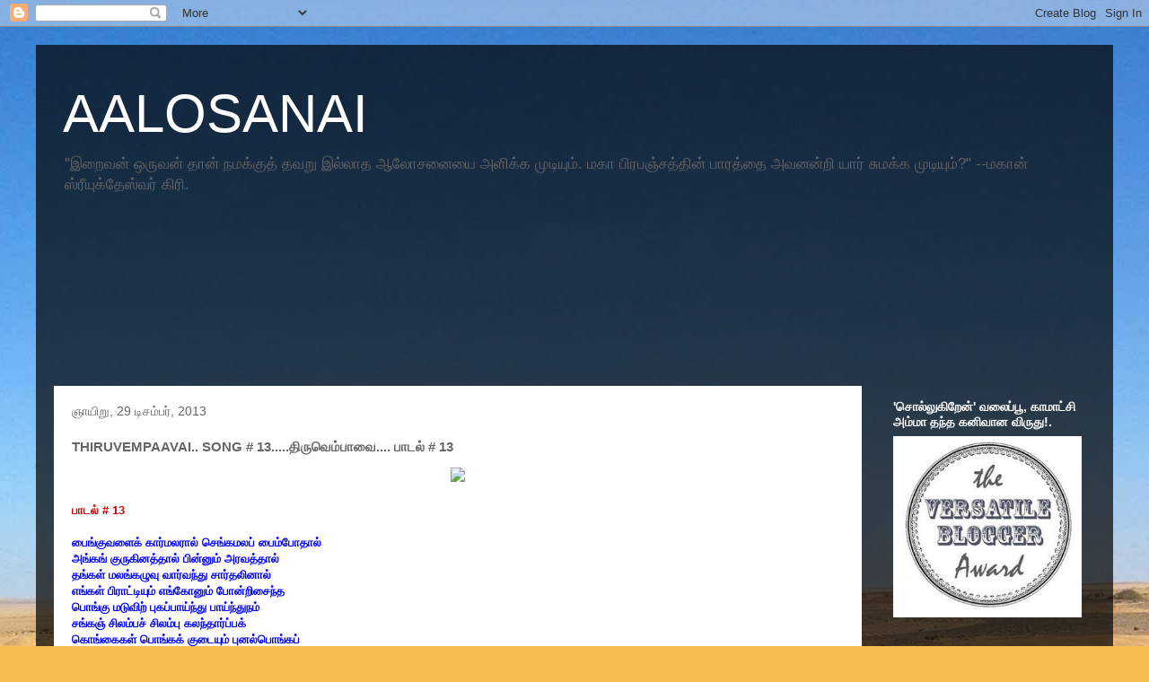

--- FILE ---
content_type: text/html; charset=UTF-8
request_url: https://aalosanai.blogspot.com/2013/12/thiruvempaavai-song-13-13.html
body_size: 24221
content:
<!DOCTYPE html>
<html class='v2' dir='ltr' xmlns='http://www.w3.org/1999/xhtml' xmlns:b='http://www.google.com/2005/gml/b' xmlns:data='http://www.google.com/2005/gml/data' xmlns:expr='http://www.google.com/2005/gml/expr'>
<head>
<link href='https://www.blogger.com/static/v1/widgets/335934321-css_bundle_v2.css' rel='stylesheet' type='text/css'/>
<meta content='width=1100' name='viewport'/>
<meta content='text/html; charset=UTF-8' http-equiv='Content-Type'/>
<meta content='blogger' name='generator'/>
<link href='https://aalosanai.blogspot.com/favicon.ico' rel='icon' type='image/x-icon'/>
<link href='http://aalosanai.blogspot.com/2013/12/thiruvempaavai-song-13-13.html' rel='canonical'/>
<link rel="alternate" type="application/atom+xml" title="AALOSANAI - Atom" href="https://aalosanai.blogspot.com/feeds/posts/default" />
<link rel="alternate" type="application/rss+xml" title="AALOSANAI - RSS" href="https://aalosanai.blogspot.com/feeds/posts/default?alt=rss" />
<link rel="service.post" type="application/atom+xml" title="AALOSANAI - Atom" href="https://www.blogger.com/feeds/2685277696009598772/posts/default" />

<link rel="alternate" type="application/atom+xml" title="AALOSANAI - Atom" href="https://aalosanai.blogspot.com/feeds/4621004290366155343/comments/default" />
<!--Can't find substitution for tag [blog.ieCssRetrofitLinks]-->
<link href='http://www.totalbhakti.com/files/myphotos/3581209357_be37ceb1fe_o-2483.jpg' rel='image_src'/>
<meta content='திருவெம்பாவை' name='description'/>
<meta content='http://aalosanai.blogspot.com/2013/12/thiruvempaavai-song-13-13.html' property='og:url'/>
<meta content='THIRUVEMPAAVAI.. SONG  # 13.....திருவெம்பாவை....  பாடல்  # 13' property='og:title'/>
<meta content='திருவெம்பாவை' property='og:description'/>
<meta content='https://lh3.googleusercontent.com/blogger_img_proxy/AEn0k_s4SMm79KPFeLbjlZ_4mlDyB9-KzocwW3c5_t55vqgtESMU9Bl9SAyV5my_UoOZs55JPygRVg3I3lLJKZe2LfqHuyfRk6DLoeixo292O-UF2O9uqwsyQGyX-747b4nlF0aqinWEaXSev6vcKgSj=w1200-h630-p-k-no-nu' property='og:image'/>
<!-- added-1-Start: From .in to .com script -->
<script type='text/javascript'>
var str= window.location.href.toString();
if ((str.indexOf('.com/'))=='-1') {
var str1=str.substring(str.lastIndexOf(".blogspot."));
if (str1.indexOf('/')=='-1') {
var str2=str1;
}
else {
var str2=str1.substring(0,str1.indexOf('/')+1);
}
window.location.href =window.location.href.toString().replace(str2,'.blogspot.com/ncr/');
}
</script>
<!-- added-1-End: From .in to .com script -->
<title>AALOSANAI: THIRUVEMPAAVAI.. SONG  # 13.....த&#3007;ர&#3009;வ&#3014;ம&#3021;ப&#3006;வ&#3016;....  ப&#3006;டல&#3021;  # 13</title>
<style id='page-skin-1' type='text/css'><!--
/*
-----------------------------------------------
Blogger Template Style
Name:     Travel
Designer: Sookhee Lee
URL:      www.plyfly.net
----------------------------------------------- */
/* Content
----------------------------------------------- */
body {
font: normal normal 13px 'Trebuchet MS',Trebuchet,sans-serif;
color: #666666;
background: #f4bc4f url(//themes.googleusercontent.com/image?id=0BwVBOzw_-hbMMDYxYTU0MmQtZTA5Yi00MTIwLTk3ZjktZWI4MzJhMDQyOTIy) repeat fixed top center;
}
html body .region-inner {
min-width: 0;
max-width: 100%;
width: auto;
}
a:link {
text-decoration:none;
color: #ff9900;
}
a:visited {
text-decoration:none;
color: #b87209;
}
a:hover {
text-decoration:underline;
color: #ff9900;
}
.content-outer .content-cap-top {
height: 0;
background: transparent none repeat-x scroll top center;
}
.content-outer {
margin: 0 auto;
padding-top: 20px;
}
.content-inner {
background: transparent url(//www.blogblog.com/1kt/travel/bg_black_70.png) repeat scroll top left;
background-position: left -0;
background-color: transparent;
padding: 20px;
}
.main-inner .date-outer {
margin-bottom: 2em;
}
/* Header
----------------------------------------------- */
.header-inner .Header .titlewrapper,
.header-inner .Header .descriptionwrapper {
padding-left: 10px;
padding-right: 10px;
}
.Header h1 {
font: normal normal 60px 'Trebuchet MS',Trebuchet,sans-serif;
color: #ffffff;
}
.Header h1 a {
color: #ffffff;
}
.Header .description {
color: #666666;
font-size: 130%;
}
/* Tabs
----------------------------------------------- */
.tabs-inner {
margin: 1em 0 0;
padding: 0;
}
.tabs-inner .section {
margin: 0;
}
.tabs-inner .widget ul {
padding: 0;
background: transparent url(//www.blogblog.com/1kt/travel/bg_black_50.png) repeat scroll top center;
}
.tabs-inner .widget li {
border: none;
}
.tabs-inner .widget li a {
display: inline-block;
padding: 1em 1.5em;
color: #ffffff;
font: normal bold 16px 'Trebuchet MS',Trebuchet,sans-serif;
}
.tabs-inner .widget li.selected a,
.tabs-inner .widget li a:hover {
position: relative;
z-index: 1;
background: transparent url(//www.blogblog.com/1kt/travel/bg_black_50.png) repeat scroll top center;
color: #ffffff;
}
/* Headings
----------------------------------------------- */
h2 {
font: normal bold 14px 'Trebuchet MS',Trebuchet,sans-serif;
color: #ffffff;
}
.main-inner h2.date-header {
font: normal normal 14px 'Trebuchet MS',Trebuchet,sans-serif;
color: #666666;
}
.footer-inner .widget h2,
.sidebar .widget h2 {
padding-bottom: .5em;
}
/* Main
----------------------------------------------- */
.main-inner {
padding: 20px 0;
}
.main-inner .column-center-inner {
padding: 20px 0;
}
.main-inner .column-center-inner .section {
margin: 0 20px;
}
.main-inner .column-right-inner {
margin-left: 20px;
}
.main-inner .fauxcolumn-right-outer .fauxcolumn-inner {
margin-left: 20px;
background: transparent none repeat scroll top left;
}
.main-inner .column-left-inner {
margin-right: 20px;
}
.main-inner .fauxcolumn-left-outer .fauxcolumn-inner {
margin-right: 20px;
background: transparent none repeat scroll top left;
}
.main-inner .column-left-inner,
.main-inner .column-right-inner {
padding: 15px 0;
}
/* Posts
----------------------------------------------- */
h3.post-title {
margin-top: 20px;
}
h3.post-title a {
font: normal bold 20px 'Trebuchet MS',Trebuchet,sans-serif;
color: #000000;
}
h3.post-title a:hover {
text-decoration: underline;
}
.main-inner .column-center-outer {
background: #ffffff none repeat scroll top left;
_background-image: none;
}
.post-body {
line-height: 1.4;
position: relative;
}
.post-header {
margin: 0 0 1em;
line-height: 1.6;
}
.post-footer {
margin: .5em 0;
line-height: 1.6;
}
#blog-pager {
font-size: 140%;
}
#comments {
background: #cccccc none repeat scroll top center;
padding: 15px;
}
#comments .comment-author {
padding-top: 1.5em;
}
#comments h4,
#comments .comment-author a,
#comments .comment-timestamp a {
color: #000000;
}
#comments .comment-author:first-child {
padding-top: 0;
border-top: none;
}
.avatar-image-container {
margin: .2em 0 0;
}
/* Comments
----------------------------------------------- */
#comments a {
color: #000000;
}
.comments .comments-content .icon.blog-author {
background-repeat: no-repeat;
background-image: url([data-uri]);
}
.comments .comments-content .loadmore a {
border-top: 1px solid #000000;
border-bottom: 1px solid #000000;
}
.comments .comment-thread.inline-thread {
background: #ffffff;
}
.comments .continue {
border-top: 2px solid #000000;
}
/* Widgets
----------------------------------------------- */
.sidebar .widget {
border-bottom: 2px solid transparent;
padding-bottom: 10px;
margin: 10px 0;
}
.sidebar .widget:first-child {
margin-top: 0;
}
.sidebar .widget:last-child {
border-bottom: none;
margin-bottom: 0;
padding-bottom: 0;
}
.footer-inner .widget,
.sidebar .widget {
font: normal normal 13px 'Trebuchet MS',Trebuchet,sans-serif;
color: #cccccc;
}
.sidebar .widget a:link {
color: #cccccc;
text-decoration: none;
}
.sidebar .widget a:visited {
color: #b87209;
}
.sidebar .widget a:hover {
color: #cccccc;
text-decoration: underline;
}
.footer-inner .widget a:link {
color: #ff9900;
text-decoration: none;
}
.footer-inner .widget a:visited {
color: #b87209;
}
.footer-inner .widget a:hover {
color: #ff9900;
text-decoration: underline;
}
.widget .zippy {
color: #ffffff;
}
.footer-inner {
background: transparent none repeat scroll top center;
}
/* Mobile
----------------------------------------------- */
body.mobile  {
background-size: 100% auto;
}
body.mobile .AdSense {
margin: 0 -10px;
}
.mobile .body-fauxcolumn-outer {
background: transparent none repeat scroll top left;
}
.mobile .footer-inner .widget a:link {
color: #cccccc;
text-decoration: none;
}
.mobile .footer-inner .widget a:visited {
color: #b87209;
}
.mobile-post-outer a {
color: #000000;
}
.mobile-link-button {
background-color: #ff9900;
}
.mobile-link-button a:link, .mobile-link-button a:visited {
color: #ffffff;
}
.mobile-index-contents {
color: #666666;
}
.mobile .tabs-inner .PageList .widget-content {
background: transparent url(//www.blogblog.com/1kt/travel/bg_black_50.png) repeat scroll top center;
color: #ffffff;
}
.mobile .tabs-inner .PageList .widget-content .pagelist-arrow {
border-left: 1px solid #ffffff;
}

--></style>
<style id='template-skin-1' type='text/css'><!--
body {
min-width: 1200px;
}
.content-outer, .content-fauxcolumn-outer, .region-inner {
min-width: 1200px;
max-width: 1200px;
_width: 1200px;
}
.main-inner .columns {
padding-left: 0px;
padding-right: 260px;
}
.main-inner .fauxcolumn-center-outer {
left: 0px;
right: 260px;
/* IE6 does not respect left and right together */
_width: expression(this.parentNode.offsetWidth -
parseInt("0px") -
parseInt("260px") + 'px');
}
.main-inner .fauxcolumn-left-outer {
width: 0px;
}
.main-inner .fauxcolumn-right-outer {
width: 260px;
}
.main-inner .column-left-outer {
width: 0px;
right: 100%;
margin-left: -0px;
}
.main-inner .column-right-outer {
width: 260px;
margin-right: -260px;
}
#layout {
min-width: 0;
}
#layout .content-outer {
min-width: 0;
width: 800px;
}
#layout .region-inner {
min-width: 0;
width: auto;
}
--></style>
<link href='https://www.blogger.com/dyn-css/authorization.css?targetBlogID=2685277696009598772&amp;zx=faf8876c-5d1c-4385-8c57-1cce6e53657c' media='none' onload='if(media!=&#39;all&#39;)media=&#39;all&#39;' rel='stylesheet'/><noscript><link href='https://www.blogger.com/dyn-css/authorization.css?targetBlogID=2685277696009598772&amp;zx=faf8876c-5d1c-4385-8c57-1cce6e53657c' rel='stylesheet'/></noscript>
<meta name='google-adsense-platform-account' content='ca-host-pub-1556223355139109'/>
<meta name='google-adsense-platform-domain' content='blogspot.com'/>

<!-- data-ad-client=ca-pub-2498367958402615 -->

</head>
<body class='loading variant-road'>
<div class='navbar section' id='navbar'><div class='widget Navbar' data-version='1' id='Navbar1'><script type="text/javascript">
    function setAttributeOnload(object, attribute, val) {
      if(window.addEventListener) {
        window.addEventListener('load',
          function(){ object[attribute] = val; }, false);
      } else {
        window.attachEvent('onload', function(){ object[attribute] = val; });
      }
    }
  </script>
<div id="navbar-iframe-container"></div>
<script type="text/javascript" src="https://apis.google.com/js/platform.js"></script>
<script type="text/javascript">
      gapi.load("gapi.iframes:gapi.iframes.style.bubble", function() {
        if (gapi.iframes && gapi.iframes.getContext) {
          gapi.iframes.getContext().openChild({
              url: 'https://www.blogger.com/navbar/2685277696009598772?po\x3d4621004290366155343\x26origin\x3dhttps://aalosanai.blogspot.com',
              where: document.getElementById("navbar-iframe-container"),
              id: "navbar-iframe"
          });
        }
      });
    </script><script type="text/javascript">
(function() {
var script = document.createElement('script');
script.type = 'text/javascript';
script.src = '//pagead2.googlesyndication.com/pagead/js/google_top_exp.js';
var head = document.getElementsByTagName('head')[0];
if (head) {
head.appendChild(script);
}})();
</script>
</div></div>
<div class='body-fauxcolumns'>
<div class='fauxcolumn-outer body-fauxcolumn-outer'>
<div class='cap-top'>
<div class='cap-left'></div>
<div class='cap-right'></div>
</div>
<div class='fauxborder-left'>
<div class='fauxborder-right'></div>
<div class='fauxcolumn-inner'>
</div>
</div>
<div class='cap-bottom'>
<div class='cap-left'></div>
<div class='cap-right'></div>
</div>
</div>
</div>
<div class='content'>
<div class='content-fauxcolumns'>
<div class='fauxcolumn-outer content-fauxcolumn-outer'>
<div class='cap-top'>
<div class='cap-left'></div>
<div class='cap-right'></div>
</div>
<div class='fauxborder-left'>
<div class='fauxborder-right'></div>
<div class='fauxcolumn-inner'>
</div>
</div>
<div class='cap-bottom'>
<div class='cap-left'></div>
<div class='cap-right'></div>
</div>
</div>
</div>
<div class='content-outer'>
<div class='content-cap-top cap-top'>
<div class='cap-left'></div>
<div class='cap-right'></div>
</div>
<div class='fauxborder-left content-fauxborder-left'>
<div class='fauxborder-right content-fauxborder-right'></div>
<div class='content-inner'>
<header>
<div class='header-outer'>
<div class='header-cap-top cap-top'>
<div class='cap-left'></div>
<div class='cap-right'></div>
</div>
<div class='fauxborder-left header-fauxborder-left'>
<div class='fauxborder-right header-fauxborder-right'></div>
<div class='region-inner header-inner'>
<div class='header section' id='header'><div class='widget Header' data-version='1' id='Header1'>
<div id='header-inner'>
<div class='titlewrapper'>
<h1 class='title'>
<a href='https://aalosanai.blogspot.com/'>
AALOSANAI
</a>
</h1>
</div>
<div class='descriptionwrapper'>
<p class='description'><span>"இற&#3016;வன&#3021; ஒர&#3009;வன&#3021; த&#3006;ன&#3021; நமக&#3021;க&#3009;த&#3021; தவற&#3009; இல&#3021;ல&#3006;த ஆல&#3019;சன&#3016;ய&#3016; அள&#3007;க&#3021;க ம&#3009;ட&#3007;ய&#3009;ம&#3021;. மக&#3006; ப&#3007;ரபஞ&#3021;சத&#3021;த&#3007;ன&#3021; ப&#3006;ரத&#3021;த&#3016; அவனன&#3021;ற&#3007; ய&#3006;ர&#3021; ச&#3009;மக&#3021;க ம&#3009;ட&#3007;ய&#3009;ம&#3021;?"

--மக&#3006;ன&#3021; ஸ&#3021;ர&#3008;ய&#3009;க&#3021;த&#3015;ஸ&#3021;வர&#3021; க&#3007;ர&#3007;.
</span></p>
</div>
</div>
</div></div>
</div>
</div>
<div class='header-cap-bottom cap-bottom'>
<div class='cap-left'></div>
<div class='cap-right'></div>
</div>
</div>
</header>
<div class='tabs-outer'>
<div class='tabs-cap-top cap-top'>
<div class='cap-left'></div>
<div class='cap-right'></div>
</div>
<div class='fauxborder-left tabs-fauxborder-left'>
<div class='fauxborder-right tabs-fauxborder-right'></div>
<div class='region-inner tabs-inner'>
<div class='tabs section' id='crosscol'><div class='widget Followers' data-version='1' id='Followers1'>
<h2 class='title'>நட&#3021;ப&#3006;கத&#3021; த&#3018;டர&#3021;பவர&#3021;கள&#3021;</h2>
<div class='widget-content'>
<div id='Followers1-wrapper'>
<div style='margin-right:2px;'>
<div><script type="text/javascript" src="https://apis.google.com/js/platform.js"></script>
<div id="followers-iframe-container"></div>
<script type="text/javascript">
    window.followersIframe = null;
    function followersIframeOpen(url) {
      gapi.load("gapi.iframes", function() {
        if (gapi.iframes && gapi.iframes.getContext) {
          window.followersIframe = gapi.iframes.getContext().openChild({
            url: url,
            where: document.getElementById("followers-iframe-container"),
            messageHandlersFilter: gapi.iframes.CROSS_ORIGIN_IFRAMES_FILTER,
            messageHandlers: {
              '_ready': function(obj) {
                window.followersIframe.getIframeEl().height = obj.height;
              },
              'reset': function() {
                window.followersIframe.close();
                followersIframeOpen("https://www.blogger.com/followers/frame/2685277696009598772?colors\x3dCgt0cmFuc3BhcmVudBILdHJhbnNwYXJlbnQaByM2NjY2NjYiByNmZjk5MDAqC3RyYW5zcGFyZW50MgcjZmZmZmZmOgcjNjY2NjY2QgcjZmY5OTAwSgcjZmZmZmZmUgcjZmY5OTAwWgt0cmFuc3BhcmVudA%3D%3D\x26pageSize\x3d21\x26hl\x3dta\x26origin\x3dhttps://aalosanai.blogspot.com");
              },
              'open': function(url) {
                window.followersIframe.close();
                followersIframeOpen(url);
              }
            }
          });
        }
      });
    }
    followersIframeOpen("https://www.blogger.com/followers/frame/2685277696009598772?colors\x3dCgt0cmFuc3BhcmVudBILdHJhbnNwYXJlbnQaByM2NjY2NjYiByNmZjk5MDAqC3RyYW5zcGFyZW50MgcjZmZmZmZmOgcjNjY2NjY2QgcjZmY5OTAwSgcjZmZmZmZmUgcjZmY5OTAwWgt0cmFuc3BhcmVudA%3D%3D\x26pageSize\x3d21\x26hl\x3dta\x26origin\x3dhttps://aalosanai.blogspot.com");
  </script></div>
</div>
</div>
<div class='clear'></div>
</div>
</div></div>
<div class='tabs no-items section' id='crosscol-overflow'></div>
</div>
</div>
<div class='tabs-cap-bottom cap-bottom'>
<div class='cap-left'></div>
<div class='cap-right'></div>
</div>
</div>
<div class='main-outer'>
<div class='main-cap-top cap-top'>
<div class='cap-left'></div>
<div class='cap-right'></div>
</div>
<div class='fauxborder-left main-fauxborder-left'>
<div class='fauxborder-right main-fauxborder-right'></div>
<div class='region-inner main-inner'>
<div class='columns fauxcolumns'>
<div class='fauxcolumn-outer fauxcolumn-center-outer'>
<div class='cap-top'>
<div class='cap-left'></div>
<div class='cap-right'></div>
</div>
<div class='fauxborder-left'>
<div class='fauxborder-right'></div>
<div class='fauxcolumn-inner'>
</div>
</div>
<div class='cap-bottom'>
<div class='cap-left'></div>
<div class='cap-right'></div>
</div>
</div>
<div class='fauxcolumn-outer fauxcolumn-left-outer'>
<div class='cap-top'>
<div class='cap-left'></div>
<div class='cap-right'></div>
</div>
<div class='fauxborder-left'>
<div class='fauxborder-right'></div>
<div class='fauxcolumn-inner'>
</div>
</div>
<div class='cap-bottom'>
<div class='cap-left'></div>
<div class='cap-right'></div>
</div>
</div>
<div class='fauxcolumn-outer fauxcolumn-right-outer'>
<div class='cap-top'>
<div class='cap-left'></div>
<div class='cap-right'></div>
</div>
<div class='fauxborder-left'>
<div class='fauxborder-right'></div>
<div class='fauxcolumn-inner'>
</div>
</div>
<div class='cap-bottom'>
<div class='cap-left'></div>
<div class='cap-right'></div>
</div>
</div>
<!-- corrects IE6 width calculation -->
<div class='columns-inner'>
<div class='column-center-outer'>
<div class='column-center-inner'>
<div class='main section' id='main'><div class='widget Blog' data-version='1' id='Blog1'>
<div class='blog-posts hfeed'>

          <div class="date-outer">
        
<h2 class='date-header'><span>ஞ&#3006;ய&#3007;ற&#3009;, 29 ட&#3007;சம&#3021;பர&#3021;, 2013</span></h2>

          <div class="date-posts">
        
<div class='post-outer'>
<div class='post hentry uncustomized-post-template' itemprop='blogPost' itemscope='itemscope' itemtype='http://schema.org/BlogPosting'>
<meta content='http://www.totalbhakti.com/files/myphotos/3581209357_be37ceb1fe_o-2483.jpg' itemprop='image_url'/>
<meta content='2685277696009598772' itemprop='blogId'/>
<meta content='4621004290366155343' itemprop='postId'/>
<a name='4621004290366155343'></a>
<h3 class='post-title entry-title' itemprop='name'>
THIRUVEMPAAVAI.. SONG  # 13.....த&#3007;ர&#3009;வ&#3014;ம&#3021;ப&#3006;வ&#3016;....  ப&#3006;டல&#3021;  # 13
</h3>
<div class='post-header'>
<div class='post-header-line-1'></div>
</div>
<div class='post-body entry-content' id='post-body-4621004290366155343' itemprop='articleBody'>
<div dir="ltr" style="text-align: left;" trbidi="on">
<div style="background-color: white; color: #222222; font-family: arial, sans-serif; text-align: center;">
<img src="https://lh3.googleusercontent.com/blogger_img_proxy/AEn0k_s4SMm79KPFeLbjlZ_4mlDyB9-KzocwW3c5_t55vqgtESMU9Bl9SAyV5my_UoOZs55JPygRVg3I3lLJKZe2LfqHuyfRk6DLoeixo292O-UF2O9uqwsyQGyX-747b4nlF0aqinWEaXSev6vcKgSj=s0-d"></div>
<div style="background-color: white; color: #222222; font-family: arial, sans-serif; text-align: justify;">
<b><span style="color: #cc0000;"><br /></span></b></div>
<div style="background-color: white; color: #222222; font-family: arial, sans-serif; text-align: justify;">
<b><span style="color: #cc0000;">ப&#3006;டல&#3021; # 13</span></b></div>
<div style="background-color: white; color: #222222; font-family: arial, sans-serif; text-align: justify;">
<br /></div>
<div style="background-color: white; color: #222222; font-family: arial, sans-serif; text-align: justify;">
<span style="color: blue;"><b>ப&#3016;ங&#3021;க&#3009;வள&#3016;க&#3021; க&#3006;ர&#3021;மலர&#3006;ல&#3021; ச&#3014;ங&#3021;கமலப&#3021; ப&#3016;ம&#3021;ப&#3019;த&#3006;ல&#3021;</b></span></div>
<div style="background-color: white; color: #222222; font-family: arial, sans-serif; text-align: justify;">
<span style="color: blue;"><b>அங&#3021;கங&#3021; க&#3009;ர&#3009;க&#3007;னத&#3021;த&#3006;ல&#3021; ப&#3007;ன&#3021;ன&#3009;ம&#3021; அரவத&#3021;த&#3006;ல&#3021;</b></span></div>
<div style="background-color: white; color: #222222; font-family: arial, sans-serif; text-align: justify;">
<span style="color: blue;"><b>தங&#3021;கள&#3021; மலங&#3021;கழ&#3009;வ&#3009; வ&#3006;ர&#3021;வந&#3021;த&#3009; ச&#3006;ர&#3021;தல&#3007;ன&#3006;ல&#3021;</b></span></div>
<div style="background-color: white; color: #222222; font-family: arial, sans-serif; text-align: justify;">
<span style="color: blue;"><b>எங&#3021;கள&#3021; ப&#3007;ர&#3006;ட&#3021;ட&#3007;ய&#3009;ம&#3021; எங&#3021;க&#3019;ன&#3009;ம&#3021; ப&#3019;ன&#3021;ற&#3007;ச&#3016;ந&#3021;த</b></span></div>
<div style="background-color: white; color: #222222; font-family: arial, sans-serif; text-align: justify;">
<span style="color: blue;"><b>ப&#3018;ங&#3021;க&#3009; மட&#3009;வ&#3007;ற&#3021; ப&#3009;கப&#3021;ப&#3006;ய&#3021;ந&#3021;த&#3009; ப&#3006;ய&#3021;ந&#3021;த&#3009;நம&#3021;</b></span></div>
<div style="background-color: white; color: #222222; font-family: arial, sans-serif; text-align: justify;">
<span style="color: blue;"><b>சங&#3021;கஞ&#3021; ச&#3007;லம&#3021;பச&#3021; ச&#3007;லம&#3021;ப&#3009; கலந&#3021;த&#3006;ர&#3021;ப&#3021;பக&#3021;</b></span></div>
<div style="background-color: white; color: #222222; font-family: arial, sans-serif; text-align: justify;">
<span style="color: blue;"><b>க&#3018;ங&#3021;க&#3016;கள&#3021; ப&#3018;ங&#3021;கக&#3021; க&#3009;ட&#3016;ய&#3009;ம&#3021; ப&#3009;னல&#3021;ப&#3018;ங&#3021;கப&#3021;</b></span></div>
<div style="background-color: white; color: #222222; font-family: arial, sans-serif; text-align: justify;">
<span style="color: blue;"><b>பங&#3021;கயப&#3021; ப&#3010;ம&#3021;ப&#3009;னல&#3021;ப&#3006;ய&#3021;ந&#3021; த&#3006;ட&#3015;ல&#3019; ர&#3014;ம&#3021;ப&#3006;வ&#3006;ய&#3021;.</b></span></div>
<div style="background-color: white; color: #222222; font-family: arial, sans-serif; text-align: justify;">
<br /></div>
<div style="background-color: white; color: #222222; font-family: arial, sans-serif; text-align: justify;">
இந&#3021;தப&#3021; ப&#3006;டல&#3007;ல&#3021;, ந&#3008;ர&#3006;ட&#3009;ம&#3021; ப&#3018;ய&#3021;க&#3016;ய&#3016;ய&#3015; உம&#3016;ய&#3006;கவ&#3009;ம&#3021; ச&#3007;வன&#3006;கவ&#3009;ம&#3021; உர&#3009;வகப&#3021;பட&#3009;த&#3021;த&#3007;க&#3021; க&#3010;ற&#3009;க&#3007;ற&#3006;ர&#3021; அட&#3007;கள&#3021;.</div>
<div style="background-color: white; color: #222222; font-family: arial, sans-serif; text-align: justify;">
<br /></div>
<div style="background-color: white; text-align: justify;">
<span style="color: blue; font-family: arial, sans-serif;">'</span><span style="color: blue; font-family: arial, sans-serif;">ப&#3016;ங&#3021;க&#3009;வள&#3016;க&#3021; க&#3006;ர&#3021;மலர&#3006;ல&#3021; ச&#3014;ங&#3021;கமலப&#3021; ப&#3016;ம&#3021;ப&#3019;த&#3006;ல&#3021;==='&nbsp;</span><span style="color: #cc0000; font-family: arial, sans-serif;">கர&#3007;ய க&#3009;வள&#3016; மலர&#3021;கள&#3006;ல&#3009;ம&#3021;, ச&#3014;ந&#3021;த&#3006;மர&#3016; மலர&#3021;கள&#3006;ல&#3009;ம&#3021;&nbsp;ப&#3018;ய&#3021;க&#3016;</span><span style="color: #cc0000; font-family: arial, sans-serif;">&nbsp;</span><span style="color: #cc0000; font-family: arial, sans-serif;">ந&#3007;ரம&#3021;ப&#3007; இர&#3009;க&#3021;க&#3007;றத&#3009;. இத&#3009; உம&#3016;யம&#3021;ம&#3016;ய&#3007;ன&#3021; ச&#3007;ய&#3006;மள ந&#3007;றத&#3021;த&#3016;ய&#3009;ம&#3021;, ச&#3007;வ </span><span style="background-color: transparent; text-align: left;"><span style="color: #cc0000; font-family: arial, sans-serif;">ன&#3007;</span></span><span style="color: #cc0000; font-family: arial, sans-serif;">ன&#3021; ச&#3007;வந&#3021;த ந&#3007;றத&#3021;த&#3016;ய&#3009;ம&#3021; க&#3009;ற&#3007;க&#3021;க&#3007;றத&#3009;..க&#3009;வள&#3016; மலர&#3021;கள&#3021; அம&#3021;ம&#3016;ய&#3007;ன&#3021; &nbsp;த&#3007;ர&#3009;வ&#3007;ழ&#3007;கள&#3016;ய&#3009;ம&#3021;, த&#3006;மர&#3016; மலர&#3021; ச&#3007;வ</span><span style="background-color: transparent; text-align: left;"><span style="color: #cc0000; font-family: arial, sans-serif;">ன&#3007;</span></span><span style="color: #cc0000; font-family: arial, sans-serif;">ன&#3021; த&#3007;ர&#3009;வ&#3007;ழ&#3007;கள&#3016;ய&#3009;ம&#3021; க&#3009;ற&#3007;ப&#3021;பத&#3006;கவ&#3009;ம&#3021; க&#3018;ள&#3021;ளல&#3006;ம&#3021;.</span></div>
<div style="background-color: white; color: #222222; font-family: arial, sans-serif; text-align: justify;">
<br /></div>
<div style="background-color: white; color: #222222; font-family: arial, sans-serif; text-align: justify;">
<span style="color: blue;">'அங&#3021;கங&#3021; க&#3009;ர&#3009;க&#3007;னத&#3021;த&#3006;ல&#3021; ப&#3007;ன&#3021;ன&#3009;ம&#3021; அரவத&#3021;த&#3006;ல&#3021;'======= </span><span style="color: #cc0000;">ப&#3018;ய&#3021;க&#3016;ய&#3007;ல&#3021;&nbsp;&nbsp;ஆங&#3021;க&#3006;ங&#3021;க&#3009; ந&#3006;ர&#3016; ம&#3009;தல&#3006;ன ந&#3008;ர&#3021;ப&#3021;பறவ&#3016;கள&#3021; சத&#3021;தம&#3007;ட&#3009;க&#3007;ன&#3021;றன... &nbsp;ந&#3008;ர&#3006;ட&#3009;வ&#3019;ர&#3021;, ந&#3008;ர&#3006;ட&#3009;ம&#3021; ப&#3019;த&#3009; ஏற&#3021;பட&#3009;ம&#3021; ஒல&#3007;, அவர&#3021;கள&#3021; அண&#3007;ந&#3021;த&#3009;ள&#3021;ள ஆபரணங&#3021;கள&#3021; ஏற&#3021;பட&#3009;த&#3021;த&#3009;ம&#3021; ஒல&#3007;, ஐந&#3021;த&#3014;ழ&#3009;த&#3021;த&#3016; உச&#3021;சர&#3007;க&#3021;க&#3009;ம&#3021; ப&#3019;த&#3009; ஏற&#3021;பட&#3009;ம&#3021; ஒல&#3007; இவ&#3021;வ&#3006;ற&#3006;க, ம&#3015;ல&#3009;ம&#3021; ம&#3015;ல&#3009;ம&#3021; எழ&#3009;ம&#3021;ப&#3009;ம&#3021; ஒல&#3007;யல&#3016;கள&#3006;ல&#3009;ம&#3021; ந&#3007;ரம&#3021;ப&#3007; இர&#3009;க&#3021;க&#3007;ன&#3021;றத&#3009; ப&#3018;ய&#3021;க&#3016; .</span></div>
<div style="background-color: white; color: #222222; font-family: arial, sans-serif; text-align: justify;">
<br /></div>
<div style="background-color: white; color: #222222; font-family: arial, sans-serif; text-align: justify;">
<span style="color: #cc0000;">இத&#3016;ய&#3015; &nbsp;'அங&#3021;க&#3009; அங&#3021;க&#3009; உர&#3009;க&#3009;ம&#3021; இனத&#3021;த&#3006;ல&#3021;' &nbsp;என&#3021;ற&#3009; வ&#3007;ர&#3007;த&#3021;த&#3009;,&nbsp;ப&#3018;ய&#3021;க&#3016;ய&#3007;ல&#3021;&nbsp;, ஆங&#3021;க&#3006;ங&#3021;க&#3015; பக&#3021;த&#3007; &nbsp;ம&#3015;ல&#3007;ட உர&#3009;க&#3007; ந&#3007;ற&#3021;க&#3009;ம&#3021;&nbsp;த&#3018;ண&#3021;டர&#3007;னத&#3021;த&#3006;ல&#3021; என&#3021;ற&#3009;ம&#3021; ப&#3018;ர&#3009;ள&#3021; க&#3018;ள&#3021;ளல&#3006;ம&#3021;..</span></div>
<div style="background-color: white; color: #222222; font-family: arial, sans-serif; text-align: justify;">
<br /></div>
<div style="background-color: white; color: #222222; font-family: arial, sans-serif; text-align: justify;">
'<span style="color: #cc0000;">க&#3009;ர&#3009;க&#3009;' என&#3021;பத&#3009; உம&#3016;யம&#3021;ம&#3016;ய&#3007;ன&#3021;&nbsp;<b>'வள&#3016;யல&#3016;'ய&#3009;ம&#3021;&nbsp;</b>க&#3009;ற&#3007;க&#3021;க&#3009;ம&#3021;. '<b>ப&#3007;ன&#3021;ன&#3009;ம&#3021; அரவத&#3021;த&#3006;ல&#3021;'&nbsp;</b>என&#3021;பத&#3016;, ப&#3014;ர&#3009;ம&#3006;ன&#3007;ன&#3021; த&#3007;ர&#3009;ம&#3015;ன&#3007;ய&#3014;ங&#3021;க&#3009;ம&#3021; ஆபரணம&#3006;க ஊர&#3021;ந&#3021;த&#3009; வ&#3007;ள&#3016;ய&#3006;ட&#3009;ம&#3021; ந&#3006;கங&#3021;கள&#3016;ய&#3009;ம&#3021; க&#3009;ற&#3007;க&#3021;க&#3009;ம&#3021;.</span></div>
<div style="background-color: white; color: #222222; font-family: arial, sans-serif; text-align: justify;">
<br /></div>
<div style="background-color: white; color: #222222; font-family: arial, sans-serif; text-align: justify;">
<span style="color: blue;">'தங&#3021;கள&#3021; மலங&#3021;கழ&#3009;வ&#3009; வ&#3006;ர&#3021;வந&#3021;த&#3009; ச&#3006;ர&#3021;தல&#3007;ன&#3006;ல&#3021;'===</span><span style="color: #cc0000;">மலம&#3021; என&#3021;பத&#3009; இவ&#3021;வ&#3007;டத&#3021;த&#3007;ல&#3021; &nbsp;'அழ&#3009;க&#3021;க&#3009;' எனப&#3021; ப&#3018;ர&#3009;ள&#3021;பட&#3009;ம&#3021;.. தங&#3021;கள&#3021; அழ&#3009;க&#3021;க&#3009;கள&#3016; ந&#3008;க&#3021;க&#3007;க&#3021; க&#3018;ள&#3021;ள க&#3009;ளத&#3021;த&#3007;ல&#3021; ம&#3010;ழ&#3021;க&#3009;தற&#3021;க&#3006;க வந&#3021;த&#3009; ச&#3015;ர&#3021;க&#3007;ற&#3006;ர&#3021;கள&#3021; ம&#3006;ன&#3007;டர&#3021;கள&#3021;.</span></div>
<div style="background-color: white; color: #222222; font-family: arial, sans-serif; text-align: justify;">
<span style="color: #cc0000;"><br /></span></div>
<div style="background-color: white; text-align: justify;">
<span style="color: #990000;"><span style="font-family: arial, sans-serif;">ம&#3009;ம&#3021;மலங&#3021;கள&#3006;க&#3007;ய, 'ஆணவம&#3021;, கன&#3021;மம&#3021;, ம&#3006;ய&#3016;' ஆக&#3007;யவற&#3021;ற&#3016; ந&#3008;க&#3021;க&#3009;தற&#3021; ப&#3018;ர&#3009;ட&#3021;ட&#3009;, அம&#3021;ம&#3016;யப&#3021;பன&#3007;ன&#3021; இண&#3016;யட&#3007; ச&#3015;ர&#3021;பவர&#3021;கள&#3016;ய&#3009;ம&#3021; இத&#3009; க&#3009;ற&#3007;க&#3021;க&#3007;றத&#3009;.. ச&#3007;வ</span><span style="font-family: arial, sans-serif;">ப&#3014;ர&#3009;</span></span><span style="color: #cc0000; font-family: arial, sans-serif;">ம&#3006;</span><span style="background-color: transparent; text-align: left;"><span style="color: #cc0000; font-family: arial, sans-serif;">ன&#3007;</span></span><span style="color: #cc0000; font-family: arial, sans-serif;">ன&#3021; எட&#3021;ட&#3009; வ&#3008;ரச&#3021;ச&#3014;யல&#3021;கள&#3009;ள&#3021; ஒன&#3021;ற&#3006;கக&#3021; க&#3009;ற&#3007;ப&#3021;ப&#3007;டப&#3021;பட&#3009;ம&#3021; 'த&#3007;ர&#3007;ப&#3009;ர சம&#3021;ஹ&#3006;ர'த&#3021;த&#3007;ன&#3021; தத&#3021;த&#3009;வ வ&#3007;ளக&#3021;கம&#3021; இத&#3009;வ&#3015;!!.</span></div>
<div style="background-color: white; color: #222222; font-family: arial, sans-serif; text-align: justify;">
<br /></div>
<div style="background-color: white; color: #222222; font-family: arial, sans-serif; text-align: justify;">
<span style="color: blue;">'எங&#3021;கள&#3021; ப&#3007;ர&#3006;ட&#3021;ட&#3007;ய&#3009;ம&#3021; எங&#3021;க&#3019;ன&#3009;ம&#3021; ப&#3019;ன&#3021;ற&#3007;ச&#3016;ந&#3021;த'&nbsp;</span><span style="color: #cc0000;">இவ&#3021;வ&#3006;ற&#3006;ன ஒற&#3021;ற&#3009;ம&#3016;கள&#3007;ன&#3006;ல&#3021;, க&#3009;ளம&#3006;னத&#3009;, அம&#3021;ம&#3016;ய&#3016;ப&#3021;பன&#3016; ஒத&#3021;த&#3007;ர&#3009;க&#3021;க&#3007;றத&#3009;.</span></div>
<div style="background-color: white; color: #222222; font-family: arial, sans-serif; text-align: justify;">
<br /></div>
<div style="background-color: white; color: #222222; font-family: arial, sans-serif; text-align: justify;">
<span style="color: blue;">ப&#3018;ங&#3021;க&#3009; மட&#3009;வ&#3007;ற&#3021; ப&#3009;கப&#3021;ப&#3006;ய&#3021;ந&#3021;த&#3009; ப&#3006;ய&#3021;ந&#3021;த&#3009;நம&#3021;</span></div>
<div style="background-color: white; color: #222222; font-family: arial, sans-serif; text-align: justify;">
<span style="color: blue;">சங&#3021;கஞ&#3021; ச&#3007;லம&#3021;பச&#3021; ச&#3007;லம&#3021;ப&#3009; கலந&#3021;த&#3006;ர&#3021;ப&#3021;பக&#3021;</span></div>
<div style="background-color: white; color: #222222; font-family: arial, sans-serif; text-align: justify;">
<br /></div>
<div style="background-color: white; color: #222222; font-family: arial, sans-serif; text-align: justify;">
<span style="color: #cc0000;">ஊற&#3021;ற&#3007;ல&#3007;ர&#3009;ந&#3021;த&#3009; ப&#3018;ங&#3021;க&#3009;ம&#3021; ந&#3008;ர&#3006;னத&#3009;, ம&#3015;ல&#3009;ம&#3021; ம&#3015;ல&#3009;ம&#3021; அல&#3016;யல&#3016;ய&#3006;ய&#3021; &nbsp;எழ&#3009;ம&#3021;ப&#3007; வர&#3009;ம&#3021; மட&#3009;வ&#3007;ல&#3021;, ந&#3006;ம&#3021; ம&#3010;ழ&#3021;க&#3007;, நம&#3021; சங&#3021;க&#3009; வள&#3016;யல&#3021;கள&#3009;ம&#3021;, ச&#3007;லம&#3021;ப&#3009;ம&#3021; ச&#3015;ர&#3021;ந&#3021;த&#3009; ஒல&#3007;க&#3021;க&#3009;ம&#3021; பட&#3007;ய&#3006;க,</span></div>
<div style="background-color: white; color: #222222; font-family: arial, sans-serif; text-align: justify;">
<br /></div>
<div style="background-color: white; color: #222222; font-family: arial, sans-serif; text-align: justify;">
<span style="color: blue;">'க&#3018;ங&#3021;க&#3016;கள&#3021; ப&#3018;ங&#3021;கக&#3021; க&#3009;ட&#3016;ய&#3009;ம&#3021; ப&#3009;னல&#3021;ப&#3018;ங&#3021;கப&#3021;</span></div>
<div style="background-color: white; color: #222222; font-family: arial, sans-serif; text-align: justify;">
<span style="color: blue;">பங&#3021;கயப&#3021; ப&#3010;ம&#3021;ப&#3009;னல&#3021;ப&#3006;ய&#3021;ந&#3021; த&#3006;ட&#3015;ல&#3019; ர&#3014;ம&#3021;ப&#3006;வ&#3006;ய&#3021;.'===&nbsp;</span><span style="color: #cc0000;">இற&#3016;வனத&#3009; ந&#3007;ன&#3016;வ&#3006;ல&#3021; நம&#3021; ம&#3006;ர&#3021;ப&#3009;கள&#3021; ப&#3010;ர&#3007;த&#3021;த&#3009; வ&#3007;ம&#3021;ம, ப&#3018;ங&#3021;க&#3007; வர&#3009;ம&#3021; ந&#3008;ர&#3016;ய&#3009;ம&#3021; த&#3006;மர&#3016; மலர&#3021;கள&#3016;ய&#3009;ம&#3021; உட&#3016;ய இந&#3021;தப&#3021; ப&#3018;ய&#3021;க&#3016;ய&#3007;ல&#3021; ந&#3006;ம&#3021; ம&#3010;ழ&#3021;க&#3007; ந&#3008;ர&#3006;ட&#3009;வ&#3019;ம&#3006;க.</span></div>
<div style="background-color: white; color: #222222; font-family: arial, sans-serif; text-align: justify;">
<br /></div>
<div style="background-color: white; color: #222222; font-family: arial, sans-serif; text-align: justify;">
இப&#3021;ப&#3019;த&#3009; சற&#3021;ற&#3009; வ&#3007;ர&#3007;வ&#3006;கப&#3021; ப&#3006;ர&#3021;க&#3021;கல&#3006;ம&#3021;!!.. ப&#3007;ரபஞ&#3021;ச இயக&#3021;கம&#3021; இற&#3016;வன&#3006;ர&#3007;ன&#3021; த&#3007;ர&#3009;க&#3021;க&#3010;த&#3021;த&#3009;.. இற&#3016;வன&#3009;ம&#3021; இற&#3016;வ&#3007;ய&#3009;ம&#3006;க, இந&#3021;தக&#3021; க&#3010;த&#3021;த&#3007;ல&#3021; பங&#3021;க&#3006;ற&#3021;ற&#3009;க&#3007;ற&#3006;ர&#3021;கள&#3021;..</div>
<div style="background-color: white; color: #222222; font-family: arial, sans-serif; text-align: justify;">
&nbsp;</div>
<div style="background-color: white; color: #222222; font-family: arial, sans-serif; text-align: justify;">
<span style="color: #38761d;">க&#3010;த&#3021;தன&#3021; கலந&#3021;த&#3007;ட&#3009;ம&#3021; க&#3019;ல&#3021;வள&#3016; ய&#3006;ள&#3018;ட&#3009;ம&#3021;</span></div>
<div style="background-color: white; color: #222222; font-family: arial, sans-serif; text-align: justify;">
<span style="color: #38761d;">க&#3010;த&#3021;தன&#3021; கலந&#3021;த&#3007;ட&#3009;ம&#3021; க&#3019;த&#3007;ல&#3006; ஆனந&#3021;தம&#3021;</span></div>
<div style="background-color: white; color: #222222; font-family: arial, sans-serif; text-align: justify;">
<span style="color: #38761d;">க&#3010;த&#3021;தன&#3021; கலந&#3021;த&#3007;ட&#3009;ம&#3021; க&#3019;த&#3007;ல&#3006; ஞ&#3006;னத&#3021;த&#3009;க&#3021;</span></div>
<div style="background-color: white; color: #222222; font-family: arial, sans-serif; text-align: justify;">
<span style="color: #38761d;">க&#3010;த&#3021;தன&#3009;ம&#3021; க&#3010;த&#3021;த&#3007;ய&#3009;ம&#3021; க&#3010;த&#3021;தத&#3007;ன&#3021; ம&#3015;ல&#3015;.(த&#3007;ர&#3009;மந&#3021;த&#3007;ரம&#3021;)</span></div>
<div style="background-color: white; color: #222222; font-family: arial, sans-serif; text-align: justify;">
<br /></div>
<div style="background-color: white; color: #222222; font-family: arial, sans-serif; text-align: justify;">
ஆகவ&#3015;, அம&#3021;ம&#3016;ய&#3016;ய&#3009;ம&#3021; அப&#3021;பன&#3016;ய&#3009;ம&#3021; ச&#3015;ர&#3021;ந&#3021;த&#3015; த&#3009;த&#3007;க&#3021;க&#3007;ன&#3021;றனர&#3021; ப&#3006;வ&#3016; மகள&#3007;ர&#3021;.</div>
<div style="background-color: white; color: #222222; font-family: arial, sans-serif; text-align: justify;">
<br /></div>
<div style="background-color: white; color: #222222; font-family: arial, sans-serif; text-align: justify;">
இப&#3021;ப&#3006;டல&#3009;ம&#3021; ய&#3019;கந&#3014;ற&#3007;கள&#3009;ள&#3021; ச&#3007;லவற&#3021;ற&#3016;த&#3021; தன&#3021;னகத&#3021;த&#3015; மற&#3016;ப&#3018;ர&#3009;ள&#3006;கக&#3021; க&#3018;ண&#3021;ட&#3007;ர&#3009;க&#3021;க&#3007;றத&#3009;..</div>
<div style="background-color: white; color: #222222; font-family: arial, sans-serif; text-align: justify;">
<br /></div>
<div style="background-color: white; color: #222222; font-family: arial, sans-serif; text-align: justify;">
'ப&#3018;ங&#3021;க&#3009; மட&#3009;வ&#3007;ற&#3021; ப&#3009;கப&#3021;ப&#3006;ய&#3021;ந&#3021;த&#3009; ப&#3006;ய&#3021;ந&#3021;த&#3009;நம&#3021;' என&#3021;றத&#3009; ஆழ&#3021;ந&#3021;த த&#3007;ய&#3006;ன ந&#3007;ல&#3016;ய&#3007;ல&#3021; ஈட&#3009;பட&#3009;தல&#3016;க&#3021; க&#3009;ற&#3007;த&#3021;தத&#3009;. இவ&#3021;வ&#3006;ற&#3009; ஈட&#3009;பட&#3021;ட&#3009;, ச&#3007;வனர&#3009;ள&#3006;ல&#3021; ம&#3009;ம&#3021;மலங&#3021;கள&#3021; ந&#3008;ங&#3021;கப&#3021; ப&#3014;ற&#3009;தல&#3021; வ&#3015;ண&#3021;ட&#3009;ம&#3021;.</div>
<div style="background-color: white; color: #222222; font-family: arial, sans-serif; text-align: justify;">
<br /></div>
<div style="background-color: white; color: #222222; font-family: arial, sans-serif; text-align: justify;">
'வள&#3016;' என&#3021;பத&#3009; ம&#3009;ன&#3021; ச&#3018;ன&#3021;ன ப&#3006;டல&#3007;ல&#3021; ச&#3018;ன&#3021;னத&#3009; ப&#3019;ல&#3021; உடல&#3021; உணர&#3021;வ&#3016;ய&#3009;ம&#3021;, 'அரவம&#3021;' க&#3009;ண&#3021;டல&#3007;ன&#3007; சக&#3021;த&#3007;ய&#3016;ய&#3009;ம&#3021; க&#3009;ற&#3007;க&#3021;க&#3007;றத&#3009;..க&#3009;ண&#3021;டல&#3007;ன&#3007;,ஒவ&#3021;வ&#3018;ர&#3009; சக&#3021;கரத&#3021;த&#3016; அட&#3016;ய&#3009;ம&#3021; ப&#3019;த&#3009;ம&#3021; ஒவ&#3021;வ&#3018;ர&#3009; வ&#3007;த ஒல&#3007; க&#3015;ட&#3021;க&#3009;ம&#3021;...</div>
<div style="background-color: white; color: #222222; font-family: arial, sans-serif; text-align: justify;">
<br /></div>
<div style="background-color: white; color: #222222; font-family: arial, sans-serif; text-align: justify;">
'க&#3018;ங&#3021;க&#3016;கள&#3021;' என&#3021;ற&#3009; க&#3009;ற&#3007;த&#3021;தத&#3009;, ம&#3006;ர&#3021;ப&#3007;ல&#3021; &nbsp;இர&#3009;க&#3021;க&#3009;ம&#3021; 'அந&#3006;ஹத'. சக&#3021;கரத&#3021;த&#3016;.</div>
<div style="background-color: white; color: #222222; font-family: arial, sans-serif; text-align: justify;">
<br /></div>
<div style="background-color: white; color: #222222; font-family: arial, sans-serif; text-align: justify;">
அந&#3006;ஹத ம&#3016;யம&#3021;, அன&#3021;ப&#3009;, இரக&#3021;கம&#3021;, பட&#3016;ப&#3021;ப&#3006;ற&#3021;றல&#3021;,ச&#3015;வ&#3016; மனப&#3021;ப&#3006;ன&#3021;ம&#3016; ப&#3019;ன&#3021;ற ந&#3015;ர&#3021;மற&#3016; எண&#3021;ணங&#3021;கள&#3007;ன&#3021; ஆத&#3006;ரச&#3021;சக&#3021;கரம&#3006;க&#3009;ம&#3021;. இந&#3021;தச&#3021; சக&#3021;கரம&#3021; த&#3010;ண&#3021;டப&#3021;பட&#3009;ம&#3021; ப&#3019;த&#3009;, நம&#3021; எண&#3021;ணங&#3021;கள&#3021; நம&#3021; க&#3016;க&#3021;க&#3009;ள&#3021; வந&#3021;த&#3009;, அன&#3021;ப&#3009;, இரக&#3021;கம&#3021; ப&#3019;ன&#3021;ற ந&#3015;ர&#3021;மற&#3016; உணர&#3021;வ&#3009;கள&#3021; வல&#3009;ப&#3021;ப&#3014;ற&#3009;ம&#3021;. ப&#3009;லனடக&#3021;கம&#3021; ச&#3007;த&#3021;த&#3007;ய&#3006;க&#3009;ம&#3021;. ஆன&#3021;ம&#3008;க வளர&#3021;ச&#3021;ச&#3007;க&#3021;க&#3009; இந&#3021;தச&#3021; சக&#3021;கரம&#3015; அட&#3007;ப&#3021;பட&#3016;. &nbsp;அந&#3021;ந&#3007;ல&#3016;ய&#3016; எட&#3021;ட&#3009;ம&#3021; ப&#3018;ழ&#3009;த&#3009;, ப&#3006;ர&#3021;க&#3021;க&#3009;ம&#3018;ர&#3009; இடம&#3014;ங&#3021;க&#3009;ம&#3021; பரமன&#3016;ய&#3015; க&#3006;ண&#3009;தல&#3021; இயல&#3021;ப&#3009;..அத&#3021;தக&#3016;ய பக&#3021;த&#3007;ய&#3007;ன&#3021; ம&#3007;க&#3009;த&#3007;ய&#3006;ல&#3021;, ந&#3008;ர&#3006;ட&#3009;ம&#3021; ப&#3018;ய&#3021;க&#3016;ய&#3016;ய&#3009;ம&#3021; ச&#3007;வசக&#3021;த&#3007; ஸ&#3021;வர&#3010;பம&#3006;கவ&#3015; க&#3006;ண&#3021;க&#3007;ன&#3021;றனர&#3021; மகள&#3007;ர&#3021;.</div>
<div style="background-color: white; color: #222222; font-family: arial, sans-serif; text-align: justify;">
<br /></div>
<div style="background-color: white; color: #222222; font-family: arial, sans-serif; text-align: justify;">
இந&#3021;தச&#3021; சக&#3021;கரத&#3021;த&#3007;ல&#3021; எந&#3021;ந&#3015;ரம&#3009;ம&#3021; கடல&#8204;ல&#3016;கள&#3007;ன&#3021; ப&#3014;ர&#3009;ம&#3009;ழக&#3021;கம&#3021; ப&#3019;ன&#3021;ற ஒல&#3007; க&#3015;ட&#3021;பத&#3006;கவ&#3009;ம&#3021; " ஓம&#3021; " என&#3009;ம&#3021; ஓங&#3021;க&#3006;ரம&#3015; அவ&#3021;வ&#3006;ற&#3009; ஒல&#3007;ப&#3021;பத&#3006;கவ&#3009;ம&#3021; ச&#3018;ல&#3021;லப&#3021;பட&#3009;க&#3007;றத&#3009;. 'ப&#3007;ன&#3021;ன&#3009;ம&#3021; அரவம&#3021;' என&#3021;ற&#3009;ம&#3021;, 'ப&#3018;ங&#3021;க&#3009;தல&#3021;' என&#3021;ற&#3009;ம&#3021; அல&#3016;யல&#3016;ய&#3006;கப&#3021; ப&#3018;ங&#3021;க&#3009;ம&#3021; இந&#3021;த ஒல&#3007;ய&#3015; இங&#3021;க&#3009; க&#3009;ற&#3007;க&#3021;கப&#3021;பட&#3009;க&#3007;ன&#3021;றத&#3009;.</div>
<div style="background-color: white; color: #222222; font-family: arial, sans-serif; text-align: justify;">
<br /></div>
<div style="background-color: white; color: #222222; font-family: arial, sans-serif; text-align: justify;">
அந&#3006;ஹதத&#3021;த&#3007;ற&#3021;க&#3009; க&#3009;ண&#3021;டல&#3007;ன&#3007; வந&#3021;த&#3009; வ&#3007;ட&#3021;ட&#3006;ல&#3021;, அதற&#3021;க&#3009; ம&#3015;ல&#3021; க&#3008;ழ&#3007;றக&#3021;கம&#3007;ல&#3021;ல&#3016;. &nbsp;அந&#3006;ஹதத&#3021;த&#3016;, ம&#3009;ற&#3016;ய&#3006;ன பய&#3007;ற&#3021;ச&#3007;ய&#3007;ன&#3021; ம&#3010;லம&#3021; அட&#3016;ந&#3021;த&#3009;வ&#3007;ட&#3021;ட&#3006;ல&#3021;, ச&#3006;தகன&#3007;ன&#3021; ச&#3014;யல&#3021;கள&#3021;, வ&#3007;த&#3007; கர&#3021;மம&#3021; இவற&#3021;ற&#3007;ன&#3021; கட&#3021;ட&#3009;ப&#3021;ப&#3006;ட&#3021;ட&#3007;ல&#3021; இர&#3009;ந&#3021;த&#3009; வ&#3007;ட&#3009;பட&#3021;ட ந&#3007;ல&#3016;ய&#3016; அட&#3016;ய&#3009;ம&#3021;.</div>
<div style="background-color: white; color: #222222; font-family: arial, sans-serif; text-align: justify;">
<br /></div>
<div style="background-color: white; text-align: justify;">
<span style="color: #222222; font-family: arial, sans-serif;">அந&#3006;ஹதச&#3021; சக&#3021;கரத&#3021;த&#3016;ப&#3021; பற&#3021;ற&#3007; ம&#3015;ல&#3009;ம&#3021; அற&#3007;ந&#3021;த&#3009; க&#3018;ள&#3021;ள, <a href="http://aalosanai.blogspot.in/2012/05/4.html" target="_blank">இங&#3021;க&#3009;</a> ச&#3018;ட&#3009;க&#3021;கவ&#3009;ம&#3021;!!</span></div>
<div style="background-color: white; color: #222222; font-family: arial, sans-serif; text-align: justify;">
<br /></div>
<div style="background-color: white; color: #222222; font-family: arial, sans-serif; text-align: justify;">
பங&#3021;கயம&#3006;க&#3007;ய சஹஸ&#3021;ர&#3006;ரத&#3021; த&#3006;மர&#3016;ய&#3007;ல&#3021; க&#3009;ண&#3021;டல&#3007;ன&#3007; ச&#3015;ர&#3009;ம&#3021; ப&#3019;த&#3009;, ச&#3007;வசக&#3021;த&#3007; ஐக&#3021;க&#3007;ய ந&#3007;ல&#3016;ய&#3016;த&#3021; தர&#3007;ச&#3007;க&#3021;க&#3009;ம&#3021; ப&#3015;ற&#3009; க&#3007;ட&#3021;ட&#3009;ம&#3021;.</div>
<div style="background-color: white; color: #222222; font-family: arial, sans-serif; text-align: justify;">
<br /></div>
<div style="background-color: white; text-align: justify;">
<span style="color: #222222; font-family: arial, sans-serif;">சஹஸ&#3021;ர&#3006;ரத&#3021; த&#3006;மர&#3016;ய&#3007;ல&#3007;ர&#3009;ந&#3021;த&#3009; ப&#3018;ழ&#3007;ய&#3009;ம&#3021; அம&#3021;ர&#3009;த த&#3006;ர&#3016;ய&#3015; 'பங&#3021;கயப&#3021; ப&#3010;ம&#3021;ப&#3009;னல&#3021;'.</span></div>
<div style="background-color: white; text-align: justify;">
<span style="color: #222222; font-family: arial, sans-serif;"><br /></span></div>
<div style="background-color: white; color: #222222; font-family: arial, sans-serif; text-align: justify;">
அந&#3006;ஹத ந&#3007;ல&#3016;ய&#3016; அட&#3016;ந&#3021;த ச&#3006;தகர&#3021;கள&#3021;, ம&#3015;ன&#3021;ம&#3015;ல&#3009;ம&#3021; ம&#3009;யற&#3021;ச&#3007;த&#3021;த&#3009;, சஹஸ&#3021;ர&#3006;ரத&#3021; த&#3006;மர&#3016;ய&#3016; அட&#3016;யவ&#3015;ண&#3021;ட&#3009;ம&#3014;ன&#3021;பத&#3016;ய&#3015; 'பங&#3021;கயப&#3021; ப&#3010;ம&#3021;ப&#3009;னல&#3021; ப&#3006;ய&#3021;ந&#3021;த&#3009; ஆட&#3015;ல&#3019;ர&#3021;' என&#3021;றர&#3009;ள&#3007;ன&#3006;ர&#3021;.</div>
<div style="background-color: white; color: #222222; font-family: arial, sans-serif; text-align: justify;">
<br /></div>
<div style="background-color: white; color: #222222; font-family: arial, sans-serif; text-align: justify;">
<span style="color: #500050;">ம&#3006;ண&#3007;க&#3021;கவ&#3006;சகப&#3021; ப&#3014;ர&#3009;ம&#3006;ன&#3021; மலரட&#3007;கள&#3021; ப&#3019;ற&#3021;ற&#3007;!!..</span></div>
<div style="background-color: white; color: #222222; font-family: arial, sans-serif; text-align: justify;">
<span style="color: #500050;"><br /></span></div>
<div style="background-color: white; text-align: justify;">
<span style="color: #500050; font-family: arial, sans-serif;">வ&#3014;ற&#3021;ற&#3007; ப&#3014;ற&#3009;வ&#3019;ம&#3021;!!</span></div>
<div class="im" style="background-color: white; color: #500050; font-family: arial, sans-serif;">
<div style="text-align: justify;">
<br /></div>
</div>
<div style="background-color: white; color: #222222; font-family: arial, sans-serif; text-align: justify;">
அன&#3021;ப&#3009;டன&#3021;</div>
<div class="im" style="background-color: white; color: #500050; font-family: arial, sans-serif; text-align: justify;">
ப&#3006;ர&#3021;வத&#3007; இர&#3006;மச&#3021;சந&#3021;த&#3007;ரன&#3021;.</div>
<div class="im" style="background-color: white; color: #500050; font-family: arial, sans-serif; text-align: justify;">
<br /></div>
<div class="im" style="background-color: white; text-align: justify;">
<span style="color: #500050; font-family: arial, sans-serif;">படத&#3021;த&#3009;க&#3021;க&#3009; நன&#3021;ற&#3007;: க&#3010;க&#3009;ள&#3021; படங&#3021;கள&#3021;..</span></div>
</div>
<div style='clear: both;'></div>
</div>
<div class='post-footer'>
<div class='post-footer-line post-footer-line-1'>
<span class='post-author vcard'>
Posted by
<span class='fn' itemprop='author' itemscope='itemscope' itemtype='http://schema.org/Person'>
<meta content='https://www.blogger.com/profile/14332077883794084811' itemprop='url'/>
<a class='g-profile' href='https://www.blogger.com/profile/14332077883794084811' rel='author' title='author profile'>
<span itemprop='name'>ப&#3006;ர&#3021;வத&#3007; இர&#3006;மச&#3021;சந&#3021;த&#3007;ரன&#3021;.</span>
</a>
</span>
</span>
<span class='post-timestamp'>
at
<meta content='http://aalosanai.blogspot.com/2013/12/thiruvempaavai-song-13-13.html' itemprop='url'/>
<a class='timestamp-link' href='https://aalosanai.blogspot.com/2013/12/thiruvempaavai-song-13-13.html' rel='bookmark' title='permanent link'><abbr class='published' itemprop='datePublished' title='2013-12-29T07:04:00+05:30'>7:04 AM</abbr></a>
</span>
<span class='post-comment-link'>
</span>
<span class='post-icons'>
</span>
<div class='post-share-buttons goog-inline-block'>
</div>
</div>
<div class='post-footer-line post-footer-line-2'>
<span class='post-labels'>
Labels:
<a href='https://aalosanai.blogspot.com/search/label/%E0%AE%A4%E0%AE%BF%E0%AE%B0%E0%AF%81%E0%AE%B5%E0%AF%86%E0%AE%AE%E0%AF%8D%E0%AE%AA%E0%AE%BE%E0%AE%B5%E0%AF%88' rel='tag'>த&#3007;ர&#3009;வ&#3014;ம&#3021;ப&#3006;வ&#3016;</a>,
<a href='https://aalosanai.blogspot.com/search/label/Aanmeega%20katturaigal' rel='tag'>Aanmeega katturaigal</a>,
<a href='https://aalosanai.blogspot.com/search/label/poojas' rel='tag'>poojas</a>,
<a href='https://aalosanai.blogspot.com/search/label/vrathas' rel='tag'>vrathas</a>
</span>
</div>
<div class='post-footer-line post-footer-line-3'>
<span class='post-location'>
</span>
</div>
</div>
</div>
<div class='comments' id='comments'>
<a name='comments'></a>
<h4>2 கர&#3009;த&#3021;த&#3009;கள&#3021;:</h4>
<div class='comments-content'>
<script async='async' src='' type='text/javascript'></script>
<script type='text/javascript'>
    (function() {
      var items = null;
      var msgs = null;
      var config = {};

// <![CDATA[
      var cursor = null;
      if (items && items.length > 0) {
        cursor = parseInt(items[items.length - 1].timestamp) + 1;
      }

      var bodyFromEntry = function(entry) {
        var text = (entry &&
                    ((entry.content && entry.content.$t) ||
                     (entry.summary && entry.summary.$t))) ||
            '';
        if (entry && entry.gd$extendedProperty) {
          for (var k in entry.gd$extendedProperty) {
            if (entry.gd$extendedProperty[k].name == 'blogger.contentRemoved') {
              return '<span class="deleted-comment">' + text + '</span>';
            }
          }
        }
        return text;
      }

      var parse = function(data) {
        cursor = null;
        var comments = [];
        if (data && data.feed && data.feed.entry) {
          for (var i = 0, entry; entry = data.feed.entry[i]; i++) {
            var comment = {};
            // comment ID, parsed out of the original id format
            var id = /blog-(\d+).post-(\d+)/.exec(entry.id.$t);
            comment.id = id ? id[2] : null;
            comment.body = bodyFromEntry(entry);
            comment.timestamp = Date.parse(entry.published.$t) + '';
            if (entry.author && entry.author.constructor === Array) {
              var auth = entry.author[0];
              if (auth) {
                comment.author = {
                  name: (auth.name ? auth.name.$t : undefined),
                  profileUrl: (auth.uri ? auth.uri.$t : undefined),
                  avatarUrl: (auth.gd$image ? auth.gd$image.src : undefined)
                };
              }
            }
            if (entry.link) {
              if (entry.link[2]) {
                comment.link = comment.permalink = entry.link[2].href;
              }
              if (entry.link[3]) {
                var pid = /.*comments\/default\/(\d+)\?.*/.exec(entry.link[3].href);
                if (pid && pid[1]) {
                  comment.parentId = pid[1];
                }
              }
            }
            comment.deleteclass = 'item-control blog-admin';
            if (entry.gd$extendedProperty) {
              for (var k in entry.gd$extendedProperty) {
                if (entry.gd$extendedProperty[k].name == 'blogger.itemClass') {
                  comment.deleteclass += ' ' + entry.gd$extendedProperty[k].value;
                } else if (entry.gd$extendedProperty[k].name == 'blogger.displayTime') {
                  comment.displayTime = entry.gd$extendedProperty[k].value;
                }
              }
            }
            comments.push(comment);
          }
        }
        return comments;
      };

      var paginator = function(callback) {
        if (hasMore()) {
          var url = config.feed + '?alt=json&v=2&orderby=published&reverse=false&max-results=50';
          if (cursor) {
            url += '&published-min=' + new Date(cursor).toISOString();
          }
          window.bloggercomments = function(data) {
            var parsed = parse(data);
            cursor = parsed.length < 50 ? null
                : parseInt(parsed[parsed.length - 1].timestamp) + 1
            callback(parsed);
            window.bloggercomments = null;
          }
          url += '&callback=bloggercomments';
          var script = document.createElement('script');
          script.type = 'text/javascript';
          script.src = url;
          document.getElementsByTagName('head')[0].appendChild(script);
        }
      };
      var hasMore = function() {
        return !!cursor;
      };
      var getMeta = function(key, comment) {
        if ('iswriter' == key) {
          var matches = !!comment.author
              && comment.author.name == config.authorName
              && comment.author.profileUrl == config.authorUrl;
          return matches ? 'true' : '';
        } else if ('deletelink' == key) {
          return config.baseUri + '/comment/delete/'
               + config.blogId + '/' + comment.id;
        } else if ('deleteclass' == key) {
          return comment.deleteclass;
        }
        return '';
      };

      var replybox = null;
      var replyUrlParts = null;
      var replyParent = undefined;

      var onReply = function(commentId, domId) {
        if (replybox == null) {
          // lazily cache replybox, and adjust to suit this style:
          replybox = document.getElementById('comment-editor');
          if (replybox != null) {
            replybox.height = '250px';
            replybox.style.display = 'block';
            replyUrlParts = replybox.src.split('#');
          }
        }
        if (replybox && (commentId !== replyParent)) {
          replybox.src = '';
          document.getElementById(domId).insertBefore(replybox, null);
          replybox.src = replyUrlParts[0]
              + (commentId ? '&parentID=' + commentId : '')
              + '#' + replyUrlParts[1];
          replyParent = commentId;
        }
      };

      var hash = (window.location.hash || '#').substring(1);
      var startThread, targetComment;
      if (/^comment-form_/.test(hash)) {
        startThread = hash.substring('comment-form_'.length);
      } else if (/^c[0-9]+$/.test(hash)) {
        targetComment = hash.substring(1);
      }

      // Configure commenting API:
      var configJso = {
        'maxDepth': config.maxThreadDepth
      };
      var provider = {
        'id': config.postId,
        'data': items,
        'loadNext': paginator,
        'hasMore': hasMore,
        'getMeta': getMeta,
        'onReply': onReply,
        'rendered': true,
        'initComment': targetComment,
        'initReplyThread': startThread,
        'config': configJso,
        'messages': msgs
      };

      var render = function() {
        if (window.goog && window.goog.comments) {
          var holder = document.getElementById('comment-holder');
          window.goog.comments.render(holder, provider);
        }
      };

      // render now, or queue to render when library loads:
      if (window.goog && window.goog.comments) {
        render();
      } else {
        window.goog = window.goog || {};
        window.goog.comments = window.goog.comments || {};
        window.goog.comments.loadQueue = window.goog.comments.loadQueue || [];
        window.goog.comments.loadQueue.push(render);
      }
    })();
// ]]>
  </script>
<div id='comment-holder'>
<div class="comment-thread toplevel-thread"><ol id="top-ra"><li class="comment" id="c8816014989034621587"><div class="avatar-image-container"><img src="//blogger.googleusercontent.com/img/b/R29vZ2xl/AVvXsEj6Ypv1NrZd3L2tZ8Ipydm6_iocSD5QAvcHWCJILRwhyphenhyphenawDTmiR0D1u7a_HYcuBzzAkvU-mu-VTMEjh2T7yBczeDl45xd3mCt5Mh7geGKlugBetmWmP8fyL9XCRfpk81lj4_J3pcACkYpF9HfYYh-3fldfs3kP7gZZoTuOUx4lwJ-Xj-w/s45/channel%20g.jpg" alt=""/></div><div class="comment-block"><div class="comment-header"><cite class="user"><a href="https://www.blogger.com/profile/03736521794584523280" rel="nofollow">வ&#3007;ச&#3009; அய&#3021;யர&#3021;</a></cite><span class="icon user "></span><span class="datetime secondary-text"><a rel="nofollow" href="https://aalosanai.blogspot.com/2013/12/thiruvempaavai-song-13-13.html?showComment=1388293589260#c8816014989034621587">29 ட&#3007;சம&#3021;பர&#3021;, 2013 அன&#3021;ற&#3009; 10:36 AM</a></span></div><p class="comment-content">வர&#3009;க&#3016; பத&#3007;வ&#3009; நல&#3021;<br>வணக&#3021;கங&#3021;கள&#3009;டன&#3021;</p><span class="comment-actions secondary-text"><a class="comment-reply" target="_self" data-comment-id="8816014989034621587">பத&#3007;லள&#3007;</a><span class="item-control blog-admin blog-admin pid-1291429427"><a target="_self" href="https://www.blogger.com/comment/delete/2685277696009598772/8816014989034621587">ந&#3008;க&#3021;க&#3009;</a></span></span></div><div class="comment-replies"><div id="c8816014989034621587-rt" class="comment-thread inline-thread hidden"><span class="thread-toggle thread-expanded"><span class="thread-arrow"></span><span class="thread-count"><a target="_self">பத&#3007;ல&#3021;கள&#3021;</a></span></span><ol id="c8816014989034621587-ra" class="thread-chrome thread-expanded"><div></div><div id="c8816014989034621587-continue" class="continue"><a class="comment-reply" target="_self" data-comment-id="8816014989034621587">பத&#3007;லள&#3007;</a></div></ol></div></div><div class="comment-replybox-single" id="c8816014989034621587-ce"></div></li><li class="comment" id="c7605289104654014624"><div class="avatar-image-container"><img src="//blogger.googleusercontent.com/img/b/R29vZ2xl/AVvXsEghBCMmeYjdKivL_oEm17F008DCX2Ck5QvsAQpyc9VG59hSWoG0ryp_ql164nQgPSoUjb6vf0-81Pq9NnkDf8h0iidCeqen_N_Fk-3jW6QQWhl59R-BEybJ2qmOjr23MCI/s45-c/appa.JPG" alt=""/></div><div class="comment-block"><div class="comment-header"><cite class="user"><a href="https://www.blogger.com/profile/16078076736402843249" rel="nofollow">ந&#3014;ய&#3021;வ&#3015;ல&#3007;ப&#3006;ல&#3009;</a></cite><span class="icon user "></span><span class="datetime secondary-text"><a rel="nofollow" href="https://aalosanai.blogspot.com/2013/12/thiruvempaavai-song-13-13.html?showComment=1388398060181#c7605289104654014624">30 ட&#3007;சம&#3021;பர&#3021;, 2013 அன&#3021;ற&#3009; 3:37 PM</a></span></div><p class="comment-content">அன&#3021;ப&#3009;ள&#3021;ள ல&#3021;ல&#3007;த&#3006;வ&#3007;ற&#3021;க&#3009;,என&#3021;ன ச&#3018;ல&#3021;வத&#3009; எப&#3021;பட&#3007;ச&#3021; ச&#3018;ல&#3021;வத&#3009; எனத&#3021;த&#3007;க&#3016;க&#3021;க&#3007;ற&#3015;ன&#3021;.த&#3018;டர&#3021;ந&#3021;த&#3009; உன&#3021; கர&#3009;த&#3021;த&#3009;கள&#3021; பரவட&#3021;ட&#3009;ம&#3021;.அன&#3021; ப&#3009; ந&#3007;ற&#3016; வ&#3006;ழ&#3021;த&#3021;த&#3009;கள&#3021;.</p><span class="comment-actions secondary-text"><a class="comment-reply" target="_self" data-comment-id="7605289104654014624">பத&#3007;லள&#3007;</a><span class="item-control blog-admin blog-admin pid-1733950089"><a target="_self" href="https://www.blogger.com/comment/delete/2685277696009598772/7605289104654014624">ந&#3008;க&#3021;க&#3009;</a></span></span></div><div class="comment-replies"><div id="c7605289104654014624-rt" class="comment-thread inline-thread hidden"><span class="thread-toggle thread-expanded"><span class="thread-arrow"></span><span class="thread-count"><a target="_self">பத&#3007;ல&#3021;கள&#3021;</a></span></span><ol id="c7605289104654014624-ra" class="thread-chrome thread-expanded"><div></div><div id="c7605289104654014624-continue" class="continue"><a class="comment-reply" target="_self" data-comment-id="7605289104654014624">பத&#3007;லள&#3007;</a></div></ol></div></div><div class="comment-replybox-single" id="c7605289104654014624-ce"></div></li></ol><div id="top-continue" class="continue"><a class="comment-reply" target="_self">கர&#3009;த&#3021;த&#3009;ர&#3016;ய&#3016;ச&#3021; ச&#3015;ர&#3021;</a></div><div class="comment-replybox-thread" id="top-ce"></div><div class="loadmore hidden" data-post-id="4621004290366155343"><a target="_self">ம&#3015;ல&#3009;ம&#3021; ஏற&#3021;ற&#3009;க...</a></div></div>
</div>
</div>
<p class='comment-footer'>
<div class='comment-form'>
<a name='comment-form'></a>
<p>ப&#3007;ன&#3021;ன&#3010;ட&#3021;ட&#3009;ம&#3021; அன&#3021;பர&#3021;கள&#3021; கவனத&#3021;த&#3007;ற&#3021;க&#3009;..<br /><br />தங&#3021;களத&#3009; கர&#3009;த&#3021;த&#3009;ர&#3016;கள&#3016; ம&#3009;ழ&#3009; மனத&#3009;டன&#3021; வரவ&#3015;ற&#3021;க&#3007;ற&#3015;ன&#3021;. தங&#3021;களத&#3009; கர&#3009;த&#3021;த&#3009;ர&#3016;, என&#3021; பத&#3007;வ&#3009; சம&#3021;பந&#3021;தம&#3006;க மட&#3021;ட&#3009;ம&#3021; இர&#3009;ப&#3021;பத&#3019;ட&#3009;,     பட&#3007;ப&#3021;பவர&#3021; மனத&#3016; எவ&#3021;வக&#3016;ய&#3007;ல&#3009;ம&#3021; ப&#3006;த&#3007;க&#3021;க&#3006;வண&#3021;ணம&#3021; இர&#3009;க&#3021;க வ&#3015;ண&#3021;ட&#3009;ம&#3021; என ச&#3007;ரம&#3021; த&#3006;ழ&#3021;ந&#3021;த&#3009; க&#3015;ட&#3021;ட&#3009;க&#3021; க&#3018;ள&#3021;க&#3007;ற&#3015;ன&#3021;..</p>
<a href='https://www.blogger.com/comment/frame/2685277696009598772?po=4621004290366155343&hl=ta&saa=85391&origin=https://aalosanai.blogspot.com' id='comment-editor-src'></a>
<iframe allowtransparency='true' class='blogger-iframe-colorize blogger-comment-from-post' frameborder='0' height='410px' id='comment-editor' name='comment-editor' src='' width='100%'></iframe>
<script src='https://www.blogger.com/static/v1/jsbin/2830521187-comment_from_post_iframe.js' type='text/javascript'></script>
<script type='text/javascript'>
      BLOG_CMT_createIframe('https://www.blogger.com/rpc_relay.html');
    </script>
</div>
</p>
<div id='backlinks-container'>
<div id='Blog1_backlinks-container'>
</div>
</div>
</div>
</div>

        </div></div>
      
</div>
<div class='blog-pager' id='blog-pager'>
<span id='blog-pager-newer-link'>
<a class='blog-pager-newer-link' href='https://aalosanai.blogspot.com/2013/12/thiruvempaavai-song-14-14.html' id='Blog1_blog-pager-newer-link' title='புதிய இடுகை'>ப&#3009;த&#3007;ய இட&#3009;க&#3016;</a>
</span>
<span id='blog-pager-older-link'>
<a class='blog-pager-older-link' href='https://aalosanai.blogspot.com/2013/12/thiruvempaavaisong-12-12.html' id='Blog1_blog-pager-older-link' title='பழைய இடுகைகள்'>பழ&#3016;ய இட&#3009;க&#3016;கள&#3021;</a>
</span>
<a class='home-link' href='https://aalosanai.blogspot.com/'>ம&#3009;கப&#3021;ப&#3009;</a>
</div>
<div class='clear'></div>
<div class='post-feeds'>
<div class='feed-links'>
இதற&#3021;க&#3009; க&#3009;ழ&#3009;ச&#3015;ர&#3021;:
<a class='feed-link' href='https://aalosanai.blogspot.com/feeds/4621004290366155343/comments/default' target='_blank' type='application/atom+xml'>கர&#3009;த&#3021;த&#3009;ர&#3016;கள&#3016; இட&#3009; (Atom)</a>
</div>
</div>
</div></div>
</div>
</div>
<div class='column-left-outer'>
<div class='column-left-inner'>
<aside>
</aside>
</div>
</div>
<div class='column-right-outer'>
<div class='column-right-inner'>
<aside>
<div class='sidebar section' id='sidebar-right-1'><div class='widget Image' data-version='1' id='Image1'>
<h2>'ச&#3018;ல&#3021;ல&#3009;க&#3007;ற&#3015;ன&#3021;' வல&#3016;ப&#3021;ப&#3010;, க&#3006;ம&#3006;ட&#3021;ச&#3007; அம&#3021;ம&#3006; தந&#3021;த கன&#3007;வ&#3006;ன வ&#3007;ர&#3009;த&#3009;!.</h2>
<div class='widget-content'>
<a href='http://chollukireen.wordpress.com/2014/09/23/%E0%AE%B8%E0%AE%A8%E0%AF%8D%E0%AE%A4%E0%AF%8B%E0%AE%B7-%E0%AE%B5%E0%AE%BF%E0%AE%B0%E0%AF%81%E0%AE%A4%E0%AF%81%E0%AE%95%E0%AE%B3%E0%AF%81%E0%AE%AE%E0%AF%8D-%E0%AE%85%E0%AE%B3%E0%AE%BF%E0%AE%A4/'>
<img alt='&#39;சொல்லுகிறேன்&#39; வலைப்பூ, காமாட்சி அம்மா தந்த கனிவான விருது!.' height='241' id='Image1_img' src='https://lh3.googleusercontent.com/blogger_img_proxy/AEn0k_vQKHKW_43IQ_PNEAphMnnoU5KI_6GWgDzYQT28osZKzYy-nEAI3cmTJJ2JlGb1ODRMsuIMXQ_QTl0BQu2B5A4YoJ6i3cqsaRAV-k9iWR2JQzWBKF5PidGqp0AmaIKZEym-5XH7ZoxnOz8wNnT6O8E=s0-d' width='250'/>
</a>
<br/>
</div>
<div class='clear'></div>
</div><div class='widget HTML' data-version='1' id='HTML10'>
<div class='widget-content'>
<script type="text/javascript">
/***********************************************
* Disable select-text script- &#169; Dynamic Drive (www.dynamicdrive.com)
* This notice MUST stay intact for legal use
* Visit http://www.dynamicdrive.com/ for full source code
***********************************************/

//form tags to omit in NS6+:
var omitformtags=["input", "textarea", "select"]

omitformtags=omitformtags.join("|")

function disableselect(e){
if (omitformtags.indexOf(e.target.tagName.toLowerCase())==-1)
return false
}

function reEnable(){
return true
}

if (typeof document.onselectstart!="undefined")
document.onselectstart=new Function ("return false")
else{
document.onmousedown=disableselect
document.onmouseup=reEnable
}

</script>
</div>
<div class='clear'></div>
</div><div class='widget HTML' data-version='1' id='HTML12'>
<div class='widget-content'>
<!-- this script got from www.ungalweb.blogspot.com-Coded by: Ungalnanban Guru -->

<script language=javascript>
<!-- http://ungalweb.blogspot.com/ -->
 var message = "Dont Right Click Here! Function Disabled"; 
 function rtclickcheck(keyp){ if (navigator.appName == "Netscape" && keyp.which == 3){  alert(message); return false; } 
 if (navigator.appVersion.indexOf("MSIE") != -1 && event.button == 2) {  alert(message);  return false; } } 
 document.onmousedown = rtclickcheck;
</script>

<font face="Tahoma"><a target="_blank" href="http://ungalweb.blogspot.com/"><span style="font-size: 8pt; text-decoration: none">U Want this Code</span></a></font>
</div>
<div class='clear'></div>
</div><div class='widget LinkList' data-version='1' id='LinkList1'>
<h2>இங&#3021;கய&#3009;ம&#3021; பட&#3007;க&#3021;க வ&#3006;ங&#3021;க...</h2>
<div class='widget-content'>
<ul>
<li><a href='http://www.kuviyalgal.blogspot.in/'>த&#3018;க&#3009;ப&#3021;ப&#3009;....</a></li>
</ul>
<div class='clear'></div>
</div>
</div><div class='widget Profile' data-version='1' id='Profile1'>
<h2>அற&#3007;ம&#3009;கம&#3021;</h2>
<div class='widget-content'>
<a href='https://www.blogger.com/profile/14332077883794084811'><img alt='எனது படம்' class='profile-img' height='80' src='//blogger.googleusercontent.com/img/b/R29vZ2xl/AVvXsEg_kY6xPCJd4M1tIuzZIG6_M38SAsEbFkRlDm4949pA6Q3m4lnaUHFKogCUgS42TTJkYHesfGIurIUT0kPW7C397QSXMmyNep1VDcaiGZrD5ug5SgGpYfNNA7RA6oXNJRI/s151/DSC00497.JPG' width='80'/></a>
<dl class='profile-datablock'>
<dt class='profile-data'>
<a class='profile-name-link g-profile' href='https://www.blogger.com/profile/14332077883794084811' rel='author' style='background-image: url(//www.blogger.com/img/logo-16.png);'>
ப&#3006;ர&#3021;வத&#3007; இர&#3006;மச&#3021;சந&#3021;த&#3007;ரன&#3021;.
</a>
</dt>
<dd class='profile-data'> ,  , India</dd>
<dd class='profile-textblock'>பட&#3007;த&#3021;தத&#3016;, த&#3014;ர&#3007;ந&#3021;த&#3009; க&#3018;ண&#3021;டத&#3016;ப&#3021; பக&#3007;ர&#3021;ந&#3021;த&#3009; க&#3018;ள&#3021;ள வ&#3015;ண&#3021;ட&#3009;ம&#3021;  என&#3021;ற என&#3021; ந&#3019;க&#3021;கம&#3015; இந&#3021;த வல&#3016;ப&#3021;ப&#3010;வ&#3006;க மலர&#3021;ந&#3021;தத&#3009;. இற&#3016;வன&#3007;ன&#3021; அர&#3009;ள&#3006;ல&#3009;ம&#3021; ப&#3014;ர&#3007;ய&#3019;ர&#3021;கள&#3021; ஆச&#3007;ய&#3006;ல&#3009;ம&#3021; த&#3018;டர&#3021;ந&#3021;த&#3009; எழ&#3009;த&#3007; வர&#3009;க&#3007;ற&#3015;ன&#3021;. எம&#3021;ம&#3006;ல&#3021; ஆவத&#3009; ய&#3006;த&#3018;ன&#3021;ற&#3009;ம&#3007;ல&#3021;ல&#3016;. எல&#3021;ல&#3006;ம&#3021; இற&#3016;வன&#3021; ச&#3014;யல&#3021;!.
</dd>
</dl>
<a class='profile-link' href='https://www.blogger.com/profile/14332077883794084811' rel='author'>எனத&#3009; ம&#3009;ழ&#3009; ச&#3009;யவ&#3007;வரத&#3021;த&#3016;க&#3021; க&#3006;ண&#3021;க</a>
<div class='clear'></div>
</div>
</div><div class='widget HTML' data-version='1' id='HTML6'>
<h2 class='title'>Copyright</h2>
<div class='widget-content'>
<a href='http://www.myfreecopyright.com/registered_mcn/BUV45-U4SD3-5CXJY' title='MyFreeCopyright.com Registered & Protected'><img src="https://lh3.googleusercontent.com/blogger_img_proxy/AEn0k_u57pqzp1diKzcLMW2FZtSc0-4S5lC38r7_T_DaZerxar4ZR-MA7Ie41oGoatC9Oidl2ETSCujB7LB452rjVPx9XILMOCY_s83VrlK8iyqc7eZMxSMzRt8=s0-d" alt="MyFreeCopyright.com Registered &amp; Protected" title="Copyright Protected" width="145px" height="38px" border="0"></a>
</div>
<div class='clear'></div>
</div><div class='widget BlogArchive' data-version='1' id='BlogArchive1'>
<h2>வல&#3016;ப&#3021;பத&#3007;வ&#3009; க&#3006;ப&#3021;பகம&#3021;</h2>
<div class='widget-content'>
<div id='ArchiveList'>
<div id='BlogArchive1_ArchiveList'>
<ul class='hierarchy'>
<li class='archivedate collapsed'>
<a class='toggle' href='javascript:void(0)'>
<span class='zippy'>

        &#9658;&#160;
      
</span>
</a>
<a class='post-count-link' href='https://aalosanai.blogspot.com/2012/'>
2012
</a>
<span class='post-count' dir='ltr'>(76)</span>
<ul class='hierarchy'>
<li class='archivedate collapsed'>
<a class='toggle' href='javascript:void(0)'>
<span class='zippy'>

        &#9658;&#160;
      
</span>
</a>
<a class='post-count-link' href='https://aalosanai.blogspot.com/2012/02/'>
ப&#3007;ப&#3021;ரவர&#3007;
</a>
<span class='post-count' dir='ltr'>(6)</span>
</li>
</ul>
<ul class='hierarchy'>
<li class='archivedate collapsed'>
<a class='toggle' href='javascript:void(0)'>
<span class='zippy'>

        &#9658;&#160;
      
</span>
</a>
<a class='post-count-link' href='https://aalosanai.blogspot.com/2012/03/'>
ம&#3006;ர&#3021;ச&#3021;
</a>
<span class='post-count' dir='ltr'>(8)</span>
</li>
</ul>
<ul class='hierarchy'>
<li class='archivedate collapsed'>
<a class='toggle' href='javascript:void(0)'>
<span class='zippy'>

        &#9658;&#160;
      
</span>
</a>
<a class='post-count-link' href='https://aalosanai.blogspot.com/2012/04/'>
ஏப&#3021;ரல&#3021;
</a>
<span class='post-count' dir='ltr'>(5)</span>
</li>
</ul>
<ul class='hierarchy'>
<li class='archivedate collapsed'>
<a class='toggle' href='javascript:void(0)'>
<span class='zippy'>

        &#9658;&#160;
      
</span>
</a>
<a class='post-count-link' href='https://aalosanai.blogspot.com/2012/05/'>
ம&#3015;
</a>
<span class='post-count' dir='ltr'>(4)</span>
</li>
</ul>
<ul class='hierarchy'>
<li class='archivedate collapsed'>
<a class='toggle' href='javascript:void(0)'>
<span class='zippy'>

        &#9658;&#160;
      
</span>
</a>
<a class='post-count-link' href='https://aalosanai.blogspot.com/2012/06/'>
ஜ&#3010;ன&#3021;
</a>
<span class='post-count' dir='ltr'>(4)</span>
</li>
</ul>
<ul class='hierarchy'>
<li class='archivedate collapsed'>
<a class='toggle' href='javascript:void(0)'>
<span class='zippy'>

        &#9658;&#160;
      
</span>
</a>
<a class='post-count-link' href='https://aalosanai.blogspot.com/2012/07/'>
ஜ&#3010;ல&#3016;
</a>
<span class='post-count' dir='ltr'>(11)</span>
</li>
</ul>
<ul class='hierarchy'>
<li class='archivedate collapsed'>
<a class='toggle' href='javascript:void(0)'>
<span class='zippy'>

        &#9658;&#160;
      
</span>
</a>
<a class='post-count-link' href='https://aalosanai.blogspot.com/2012/08/'>
ஆகஸ&#3021;ட&#3021;
</a>
<span class='post-count' dir='ltr'>(7)</span>
</li>
</ul>
<ul class='hierarchy'>
<li class='archivedate collapsed'>
<a class='toggle' href='javascript:void(0)'>
<span class='zippy'>

        &#9658;&#160;
      
</span>
</a>
<a class='post-count-link' href='https://aalosanai.blogspot.com/2012/09/'>
ச&#3014;ப&#3021;டம&#3021;பர&#3021;
</a>
<span class='post-count' dir='ltr'>(11)</span>
</li>
</ul>
<ul class='hierarchy'>
<li class='archivedate collapsed'>
<a class='toggle' href='javascript:void(0)'>
<span class='zippy'>

        &#9658;&#160;
      
</span>
</a>
<a class='post-count-link' href='https://aalosanai.blogspot.com/2012/10/'>
அக&#3021;ட&#3019;பர&#3021;
</a>
<span class='post-count' dir='ltr'>(7)</span>
</li>
</ul>
<ul class='hierarchy'>
<li class='archivedate collapsed'>
<a class='toggle' href='javascript:void(0)'>
<span class='zippy'>

        &#9658;&#160;
      
</span>
</a>
<a class='post-count-link' href='https://aalosanai.blogspot.com/2012/11/'>
நவம&#3021;பர&#3021;
</a>
<span class='post-count' dir='ltr'>(6)</span>
</li>
</ul>
<ul class='hierarchy'>
<li class='archivedate collapsed'>
<a class='toggle' href='javascript:void(0)'>
<span class='zippy'>

        &#9658;&#160;
      
</span>
</a>
<a class='post-count-link' href='https://aalosanai.blogspot.com/2012/12/'>
ட&#3007;சம&#3021;பர&#3021;
</a>
<span class='post-count' dir='ltr'>(7)</span>
</li>
</ul>
</li>
</ul>
<ul class='hierarchy'>
<li class='archivedate expanded'>
<a class='toggle' href='javascript:void(0)'>
<span class='zippy toggle-open'>

        &#9660;&#160;
      
</span>
</a>
<a class='post-count-link' href='https://aalosanai.blogspot.com/2013/'>
2013
</a>
<span class='post-count' dir='ltr'>(67)</span>
<ul class='hierarchy'>
<li class='archivedate collapsed'>
<a class='toggle' href='javascript:void(0)'>
<span class='zippy'>

        &#9658;&#160;
      
</span>
</a>
<a class='post-count-link' href='https://aalosanai.blogspot.com/2013/01/'>
ஜனவர&#3007;
</a>
<span class='post-count' dir='ltr'>(6)</span>
</li>
</ul>
<ul class='hierarchy'>
<li class='archivedate collapsed'>
<a class='toggle' href='javascript:void(0)'>
<span class='zippy'>

        &#9658;&#160;
      
</span>
</a>
<a class='post-count-link' href='https://aalosanai.blogspot.com/2013/02/'>
ப&#3007;ப&#3021;ரவர&#3007;
</a>
<span class='post-count' dir='ltr'>(5)</span>
</li>
</ul>
<ul class='hierarchy'>
<li class='archivedate collapsed'>
<a class='toggle' href='javascript:void(0)'>
<span class='zippy'>

        &#9658;&#160;
      
</span>
</a>
<a class='post-count-link' href='https://aalosanai.blogspot.com/2013/03/'>
ம&#3006;ர&#3021;ச&#3021;
</a>
<span class='post-count' dir='ltr'>(5)</span>
</li>
</ul>
<ul class='hierarchy'>
<li class='archivedate collapsed'>
<a class='toggle' href='javascript:void(0)'>
<span class='zippy'>

        &#9658;&#160;
      
</span>
</a>
<a class='post-count-link' href='https://aalosanai.blogspot.com/2013/04/'>
ஏப&#3021;ரல&#3021;
</a>
<span class='post-count' dir='ltr'>(4)</span>
</li>
</ul>
<ul class='hierarchy'>
<li class='archivedate collapsed'>
<a class='toggle' href='javascript:void(0)'>
<span class='zippy'>

        &#9658;&#160;
      
</span>
</a>
<a class='post-count-link' href='https://aalosanai.blogspot.com/2013/05/'>
ம&#3015;
</a>
<span class='post-count' dir='ltr'>(4)</span>
</li>
</ul>
<ul class='hierarchy'>
<li class='archivedate collapsed'>
<a class='toggle' href='javascript:void(0)'>
<span class='zippy'>

        &#9658;&#160;
      
</span>
</a>
<a class='post-count-link' href='https://aalosanai.blogspot.com/2013/06/'>
ஜ&#3010;ன&#3021;
</a>
<span class='post-count' dir='ltr'>(3)</span>
</li>
</ul>
<ul class='hierarchy'>
<li class='archivedate collapsed'>
<a class='toggle' href='javascript:void(0)'>
<span class='zippy'>

        &#9658;&#160;
      
</span>
</a>
<a class='post-count-link' href='https://aalosanai.blogspot.com/2013/07/'>
ஜ&#3010;ல&#3016;
</a>
<span class='post-count' dir='ltr'>(4)</span>
</li>
</ul>
<ul class='hierarchy'>
<li class='archivedate collapsed'>
<a class='toggle' href='javascript:void(0)'>
<span class='zippy'>

        &#9658;&#160;
      
</span>
</a>
<a class='post-count-link' href='https://aalosanai.blogspot.com/2013/08/'>
ஆகஸ&#3021;ட&#3021;
</a>
<span class='post-count' dir='ltr'>(3)</span>
</li>
</ul>
<ul class='hierarchy'>
<li class='archivedate collapsed'>
<a class='toggle' href='javascript:void(0)'>
<span class='zippy'>

        &#9658;&#160;
      
</span>
</a>
<a class='post-count-link' href='https://aalosanai.blogspot.com/2013/09/'>
ச&#3014;ப&#3021;டம&#3021;பர&#3021;
</a>
<span class='post-count' dir='ltr'>(3)</span>
</li>
</ul>
<ul class='hierarchy'>
<li class='archivedate collapsed'>
<a class='toggle' href='javascript:void(0)'>
<span class='zippy'>

        &#9658;&#160;
      
</span>
</a>
<a class='post-count-link' href='https://aalosanai.blogspot.com/2013/10/'>
அக&#3021;ட&#3019;பர&#3021;
</a>
<span class='post-count' dir='ltr'>(6)</span>
</li>
</ul>
<ul class='hierarchy'>
<li class='archivedate collapsed'>
<a class='toggle' href='javascript:void(0)'>
<span class='zippy'>

        &#9658;&#160;
      
</span>
</a>
<a class='post-count-link' href='https://aalosanai.blogspot.com/2013/11/'>
நவம&#3021;பர&#3021;
</a>
<span class='post-count' dir='ltr'>(8)</span>
</li>
</ul>
<ul class='hierarchy'>
<li class='archivedate expanded'>
<a class='toggle' href='javascript:void(0)'>
<span class='zippy toggle-open'>

        &#9660;&#160;
      
</span>
</a>
<a class='post-count-link' href='https://aalosanai.blogspot.com/2013/12/'>
ட&#3007;சம&#3021;பர&#3021;
</a>
<span class='post-count' dir='ltr'>(16)</span>
<ul class='posts'>
<li><a href='https://aalosanai.blogspot.com/2013/12/thinthrini-gowri-vratham-4122013-ramba.html'>THINTHRINI GOWRI VRATHAM (4/12/2013), RAMBA TRITHI...</a></li>
<li><a href='https://aalosanai.blogspot.com/2013/12/vivaha-panchami-7122013.html'>VIVAHA PANCHAMI ....(7/12/2013)............வ&#3007;வ&#3006;ஹ ப...</a></li>
<li><a href='https://aalosanai.blogspot.com/2013/12/gita-jeyanthi13122013.html'>GITA JEYANTHI..(13/12/2013)...க&#3008;த&#3016; ஜ&#3014;யந&#3021;த&#3007;.</a></li>
<li><a href='https://aalosanai.blogspot.com/2013/12/thiruvempaavai.html'>THIRUVEMPAAVAI....ஆத&#3007;ர&#3016;ய&#3006;ன&#3021; அட&#3007;மலர&#3021;கள&#3021; ப&#3019;ற&#3021;ற&#3007;!!......</a></li>
<li><a href='https://aalosanai.blogspot.com/2013/12/thiruvempaavai-song-2-2.html'>THIRUVEMPAAVAI... SONG 2..த&#3007;ர&#3009;வ&#3014;ம&#3021;ப&#3006;வ&#3016;!!.. ப&#3006;டல&#3021;.....</a></li>
<li><a href='https://aalosanai.blogspot.com/2013/12/thiruvempaavai-song-3-3.html'>THIRUVEMPAAVAI. .. SONG 3..த&#3007;ர&#3009;வ&#3014;ம&#3021;ப&#3006;வ&#3016;....ப&#3006;டல&#3021;##...</a></li>
<li><a href='https://aalosanai.blogspot.com/2013/12/thiruvempaavai-song-4-4.html'>THIRUVEMPAAVAI.. SONG #4....த&#3007;ர&#3009;வ&#3014;ம&#3021;ப&#3006;வ&#3016;.. ப&#3006;டல&#3021;#4...</a></li>
<li><a href='https://aalosanai.blogspot.com/2013/12/thiruvempaavaisong-5-5.html'>THIRUVEMPAAVAI..SONG 5...த&#3007;ர&#3009;வ&#3014;ம&#3021;ப&#3006;வ&#3016;......ப&#3006;டல&#3021; #...</a></li>
<li><a href='https://aalosanai.blogspot.com/2013/12/thiruvempaavai-song-no6-song-no7-6-7.html'>THIRUVEMPAAVAI.. SONG NO:6  &amp;  SONG NO..7.....த&#3007;ர&#3009;...</a></li>
<li><a href='https://aalosanai.blogspot.com/2013/12/thiruvempaavai-songs-8-9-8-9.html'>THIRUVEMPAAVAI.. SONGS 8 &amp; 9......த&#3007;ர&#3009;வ&#3014;ம&#3021;ப&#3006;வ&#3016;.......</a></li>
<li><a href='https://aalosanai.blogspot.com/2013/12/thiruvempaavai-song-10-10.html'>THIRUVEMPAAVAI.. SONG  #  10......த&#3007;ர&#3009;வ&#3014;ம&#3021;ப&#3006;வ&#3016;.......</a></li>
<li><a href='https://aalosanai.blogspot.com/2013/12/thiruvempaavai-song-11-11.html'>THIRUVEMPAAVAI... SONG  #  11...த&#3007;ர&#3009;வ&#3014;ம&#3021;ப&#3006;வ&#3016;....ப&#3006;...</a></li>
<li><a href='https://aalosanai.blogspot.com/2013/12/thiruvempaavaisong-12-12.html'>THIRUVEMPAAVAI...SONG # 12 ......த&#3007;ர&#3009;வ&#3014;ம&#3021;ப&#3006;வ&#3016; ப&#3006;டல...</a></li>
<li><a href='https://aalosanai.blogspot.com/2013/12/thiruvempaavai-song-13-13.html'>THIRUVEMPAAVAI.. SONG  # 13.....த&#3007;ர&#3009;வ&#3014;ம&#3021;ப&#3006;வ&#3016;....  ...</a></li>
<li><a href='https://aalosanai.blogspot.com/2013/12/thiruvempaavai-song-14-14.html'>THIRUVEMPAAVAI.... SONG  # 14........த&#3007;ர&#3009;வ&#3014;ம&#3021;ப&#3006;வ&#3016;....</a></li>
<li><a href='https://aalosanai.blogspot.com/2013/12/thiruvempaavai-song-15-15.html'>THIRUVEMPAAVAI.. SONG #  15......த&#3007;ர&#3009;வ&#3014;ம&#3021;ப&#3006;வ&#3016;... ப...</a></li>
</ul>
</li>
</ul>
</li>
</ul>
<ul class='hierarchy'>
<li class='archivedate collapsed'>
<a class='toggle' href='javascript:void(0)'>
<span class='zippy'>

        &#9658;&#160;
      
</span>
</a>
<a class='post-count-link' href='https://aalosanai.blogspot.com/2014/'>
2014
</a>
<span class='post-count' dir='ltr'>(76)</span>
<ul class='hierarchy'>
<li class='archivedate collapsed'>
<a class='toggle' href='javascript:void(0)'>
<span class='zippy'>

        &#9658;&#160;
      
</span>
</a>
<a class='post-count-link' href='https://aalosanai.blogspot.com/2014/01/'>
ஜனவர&#3007;
</a>
<span class='post-count' dir='ltr'>(15)</span>
</li>
</ul>
<ul class='hierarchy'>
<li class='archivedate collapsed'>
<a class='toggle' href='javascript:void(0)'>
<span class='zippy'>

        &#9658;&#160;
      
</span>
</a>
<a class='post-count-link' href='https://aalosanai.blogspot.com/2014/02/'>
ப&#3007;ப&#3021;ரவர&#3007;
</a>
<span class='post-count' dir='ltr'>(9)</span>
</li>
</ul>
<ul class='hierarchy'>
<li class='archivedate collapsed'>
<a class='toggle' href='javascript:void(0)'>
<span class='zippy'>

        &#9658;&#160;
      
</span>
</a>
<a class='post-count-link' href='https://aalosanai.blogspot.com/2014/03/'>
ம&#3006;ர&#3021;ச&#3021;
</a>
<span class='post-count' dir='ltr'>(8)</span>
</li>
</ul>
<ul class='hierarchy'>
<li class='archivedate collapsed'>
<a class='toggle' href='javascript:void(0)'>
<span class='zippy'>

        &#9658;&#160;
      
</span>
</a>
<a class='post-count-link' href='https://aalosanai.blogspot.com/2014/04/'>
ஏப&#3021;ரல&#3021;
</a>
<span class='post-count' dir='ltr'>(2)</span>
</li>
</ul>
<ul class='hierarchy'>
<li class='archivedate collapsed'>
<a class='toggle' href='javascript:void(0)'>
<span class='zippy'>

        &#9658;&#160;
      
</span>
</a>
<a class='post-count-link' href='https://aalosanai.blogspot.com/2014/05/'>
ம&#3015;
</a>
<span class='post-count' dir='ltr'>(1)</span>
</li>
</ul>
<ul class='hierarchy'>
<li class='archivedate collapsed'>
<a class='toggle' href='javascript:void(0)'>
<span class='zippy'>

        &#9658;&#160;
      
</span>
</a>
<a class='post-count-link' href='https://aalosanai.blogspot.com/2014/06/'>
ஜ&#3010;ன&#3021;
</a>
<span class='post-count' dir='ltr'>(3)</span>
</li>
</ul>
<ul class='hierarchy'>
<li class='archivedate collapsed'>
<a class='toggle' href='javascript:void(0)'>
<span class='zippy'>

        &#9658;&#160;
      
</span>
</a>
<a class='post-count-link' href='https://aalosanai.blogspot.com/2014/07/'>
ஜ&#3010;ல&#3016;
</a>
<span class='post-count' dir='ltr'>(10)</span>
</li>
</ul>
<ul class='hierarchy'>
<li class='archivedate collapsed'>
<a class='toggle' href='javascript:void(0)'>
<span class='zippy'>

        &#9658;&#160;
      
</span>
</a>
<a class='post-count-link' href='https://aalosanai.blogspot.com/2014/08/'>
ஆகஸ&#3021;ட&#3021;
</a>
<span class='post-count' dir='ltr'>(3)</span>
</li>
</ul>
<ul class='hierarchy'>
<li class='archivedate collapsed'>
<a class='toggle' href='javascript:void(0)'>
<span class='zippy'>

        &#9658;&#160;
      
</span>
</a>
<a class='post-count-link' href='https://aalosanai.blogspot.com/2014/09/'>
ச&#3014;ப&#3021;டம&#3021;பர&#3021;
</a>
<span class='post-count' dir='ltr'>(6)</span>
</li>
</ul>
<ul class='hierarchy'>
<li class='archivedate collapsed'>
<a class='toggle' href='javascript:void(0)'>
<span class='zippy'>

        &#9658;&#160;
      
</span>
</a>
<a class='post-count-link' href='https://aalosanai.blogspot.com/2014/10/'>
அக&#3021;ட&#3019;பர&#3021;
</a>
<span class='post-count' dir='ltr'>(6)</span>
</li>
</ul>
<ul class='hierarchy'>
<li class='archivedate collapsed'>
<a class='toggle' href='javascript:void(0)'>
<span class='zippy'>

        &#9658;&#160;
      
</span>
</a>
<a class='post-count-link' href='https://aalosanai.blogspot.com/2014/11/'>
நவம&#3021;பர&#3021;
</a>
<span class='post-count' dir='ltr'>(5)</span>
</li>
</ul>
<ul class='hierarchy'>
<li class='archivedate collapsed'>
<a class='toggle' href='javascript:void(0)'>
<span class='zippy'>

        &#9658;&#160;
      
</span>
</a>
<a class='post-count-link' href='https://aalosanai.blogspot.com/2014/12/'>
ட&#3007;சம&#3021;பர&#3021;
</a>
<span class='post-count' dir='ltr'>(8)</span>
</li>
</ul>
</li>
</ul>
<ul class='hierarchy'>
<li class='archivedate collapsed'>
<a class='toggle' href='javascript:void(0)'>
<span class='zippy'>

        &#9658;&#160;
      
</span>
</a>
<a class='post-count-link' href='https://aalosanai.blogspot.com/2015/'>
2015
</a>
<span class='post-count' dir='ltr'>(37)</span>
<ul class='hierarchy'>
<li class='archivedate collapsed'>
<a class='toggle' href='javascript:void(0)'>
<span class='zippy'>

        &#9658;&#160;
      
</span>
</a>
<a class='post-count-link' href='https://aalosanai.blogspot.com/2015/01/'>
ஜனவர&#3007;
</a>
<span class='post-count' dir='ltr'>(7)</span>
</li>
</ul>
<ul class='hierarchy'>
<li class='archivedate collapsed'>
<a class='toggle' href='javascript:void(0)'>
<span class='zippy'>

        &#9658;&#160;
      
</span>
</a>
<a class='post-count-link' href='https://aalosanai.blogspot.com/2015/02/'>
ப&#3007;ப&#3021;ரவர&#3007;
</a>
<span class='post-count' dir='ltr'>(1)</span>
</li>
</ul>
<ul class='hierarchy'>
<li class='archivedate collapsed'>
<a class='toggle' href='javascript:void(0)'>
<span class='zippy'>

        &#9658;&#160;
      
</span>
</a>
<a class='post-count-link' href='https://aalosanai.blogspot.com/2015/03/'>
ம&#3006;ர&#3021;ச&#3021;
</a>
<span class='post-count' dir='ltr'>(6)</span>
</li>
</ul>
<ul class='hierarchy'>
<li class='archivedate collapsed'>
<a class='toggle' href='javascript:void(0)'>
<span class='zippy'>

        &#9658;&#160;
      
</span>
</a>
<a class='post-count-link' href='https://aalosanai.blogspot.com/2015/04/'>
ஏப&#3021;ரல&#3021;
</a>
<span class='post-count' dir='ltr'>(4)</span>
</li>
</ul>
<ul class='hierarchy'>
<li class='archivedate collapsed'>
<a class='toggle' href='javascript:void(0)'>
<span class='zippy'>

        &#9658;&#160;
      
</span>
</a>
<a class='post-count-link' href='https://aalosanai.blogspot.com/2015/05/'>
ம&#3015;
</a>
<span class='post-count' dir='ltr'>(3)</span>
</li>
</ul>
<ul class='hierarchy'>
<li class='archivedate collapsed'>
<a class='toggle' href='javascript:void(0)'>
<span class='zippy'>

        &#9658;&#160;
      
</span>
</a>
<a class='post-count-link' href='https://aalosanai.blogspot.com/2015/06/'>
ஜ&#3010;ன&#3021;
</a>
<span class='post-count' dir='ltr'>(3)</span>
</li>
</ul>
<ul class='hierarchy'>
<li class='archivedate collapsed'>
<a class='toggle' href='javascript:void(0)'>
<span class='zippy'>

        &#9658;&#160;
      
</span>
</a>
<a class='post-count-link' href='https://aalosanai.blogspot.com/2015/07/'>
ஜ&#3010;ல&#3016;
</a>
<span class='post-count' dir='ltr'>(3)</span>
</li>
</ul>
<ul class='hierarchy'>
<li class='archivedate collapsed'>
<a class='toggle' href='javascript:void(0)'>
<span class='zippy'>

        &#9658;&#160;
      
</span>
</a>
<a class='post-count-link' href='https://aalosanai.blogspot.com/2015/08/'>
ஆகஸ&#3021;ட&#3021;
</a>
<span class='post-count' dir='ltr'>(3)</span>
</li>
</ul>
<ul class='hierarchy'>
<li class='archivedate collapsed'>
<a class='toggle' href='javascript:void(0)'>
<span class='zippy'>

        &#9658;&#160;
      
</span>
</a>
<a class='post-count-link' href='https://aalosanai.blogspot.com/2015/09/'>
ச&#3014;ப&#3021;டம&#3021;பர&#3021;
</a>
<span class='post-count' dir='ltr'>(3)</span>
</li>
</ul>
<ul class='hierarchy'>
<li class='archivedate collapsed'>
<a class='toggle' href='javascript:void(0)'>
<span class='zippy'>

        &#9658;&#160;
      
</span>
</a>
<a class='post-count-link' href='https://aalosanai.blogspot.com/2015/10/'>
அக&#3021;ட&#3019;பர&#3021;
</a>
<span class='post-count' dir='ltr'>(2)</span>
</li>
</ul>
<ul class='hierarchy'>
<li class='archivedate collapsed'>
<a class='toggle' href='javascript:void(0)'>
<span class='zippy'>

        &#9658;&#160;
      
</span>
</a>
<a class='post-count-link' href='https://aalosanai.blogspot.com/2015/12/'>
ட&#3007;சம&#3021;பர&#3021;
</a>
<span class='post-count' dir='ltr'>(2)</span>
</li>
</ul>
</li>
</ul>
<ul class='hierarchy'>
<li class='archivedate collapsed'>
<a class='toggle' href='javascript:void(0)'>
<span class='zippy'>

        &#9658;&#160;
      
</span>
</a>
<a class='post-count-link' href='https://aalosanai.blogspot.com/2016/'>
2016
</a>
<span class='post-count' dir='ltr'>(12)</span>
<ul class='hierarchy'>
<li class='archivedate collapsed'>
<a class='toggle' href='javascript:void(0)'>
<span class='zippy'>

        &#9658;&#160;
      
</span>
</a>
<a class='post-count-link' href='https://aalosanai.blogspot.com/2016/01/'>
ஜனவர&#3007;
</a>
<span class='post-count' dir='ltr'>(2)</span>
</li>
</ul>
<ul class='hierarchy'>
<li class='archivedate collapsed'>
<a class='toggle' href='javascript:void(0)'>
<span class='zippy'>

        &#9658;&#160;
      
</span>
</a>
<a class='post-count-link' href='https://aalosanai.blogspot.com/2016/04/'>
ஏப&#3021;ரல&#3021;
</a>
<span class='post-count' dir='ltr'>(3)</span>
</li>
</ul>
<ul class='hierarchy'>
<li class='archivedate collapsed'>
<a class='toggle' href='javascript:void(0)'>
<span class='zippy'>

        &#9658;&#160;
      
</span>
</a>
<a class='post-count-link' href='https://aalosanai.blogspot.com/2016/08/'>
ஆகஸ&#3021;ட&#3021;
</a>
<span class='post-count' dir='ltr'>(1)</span>
</li>
</ul>
<ul class='hierarchy'>
<li class='archivedate collapsed'>
<a class='toggle' href='javascript:void(0)'>
<span class='zippy'>

        &#9658;&#160;
      
</span>
</a>
<a class='post-count-link' href='https://aalosanai.blogspot.com/2016/09/'>
ச&#3014;ப&#3021;டம&#3021;பர&#3021;
</a>
<span class='post-count' dir='ltr'>(2)</span>
</li>
</ul>
<ul class='hierarchy'>
<li class='archivedate collapsed'>
<a class='toggle' href='javascript:void(0)'>
<span class='zippy'>

        &#9658;&#160;
      
</span>
</a>
<a class='post-count-link' href='https://aalosanai.blogspot.com/2016/10/'>
அக&#3021;ட&#3019;பர&#3021;
</a>
<span class='post-count' dir='ltr'>(1)</span>
</li>
</ul>
<ul class='hierarchy'>
<li class='archivedate collapsed'>
<a class='toggle' href='javascript:void(0)'>
<span class='zippy'>

        &#9658;&#160;
      
</span>
</a>
<a class='post-count-link' href='https://aalosanai.blogspot.com/2016/11/'>
நவம&#3021;பர&#3021;
</a>
<span class='post-count' dir='ltr'>(1)</span>
</li>
</ul>
<ul class='hierarchy'>
<li class='archivedate collapsed'>
<a class='toggle' href='javascript:void(0)'>
<span class='zippy'>

        &#9658;&#160;
      
</span>
</a>
<a class='post-count-link' href='https://aalosanai.blogspot.com/2016/12/'>
ட&#3007;சம&#3021;பர&#3021;
</a>
<span class='post-count' dir='ltr'>(2)</span>
</li>
</ul>
</li>
</ul>
<ul class='hierarchy'>
<li class='archivedate collapsed'>
<a class='toggle' href='javascript:void(0)'>
<span class='zippy'>

        &#9658;&#160;
      
</span>
</a>
<a class='post-count-link' href='https://aalosanai.blogspot.com/2017/'>
2017
</a>
<span class='post-count' dir='ltr'>(17)</span>
<ul class='hierarchy'>
<li class='archivedate collapsed'>
<a class='toggle' href='javascript:void(0)'>
<span class='zippy'>

        &#9658;&#160;
      
</span>
</a>
<a class='post-count-link' href='https://aalosanai.blogspot.com/2017/01/'>
ஜனவர&#3007;
</a>
<span class='post-count' dir='ltr'>(2)</span>
</li>
</ul>
<ul class='hierarchy'>
<li class='archivedate collapsed'>
<a class='toggle' href='javascript:void(0)'>
<span class='zippy'>

        &#9658;&#160;
      
</span>
</a>
<a class='post-count-link' href='https://aalosanai.blogspot.com/2017/03/'>
ம&#3006;ர&#3021;ச&#3021;
</a>
<span class='post-count' dir='ltr'>(2)</span>
</li>
</ul>
<ul class='hierarchy'>
<li class='archivedate collapsed'>
<a class='toggle' href='javascript:void(0)'>
<span class='zippy'>

        &#9658;&#160;
      
</span>
</a>
<a class='post-count-link' href='https://aalosanai.blogspot.com/2017/04/'>
ஏப&#3021;ரல&#3021;
</a>
<span class='post-count' dir='ltr'>(1)</span>
</li>
</ul>
<ul class='hierarchy'>
<li class='archivedate collapsed'>
<a class='toggle' href='javascript:void(0)'>
<span class='zippy'>

        &#9658;&#160;
      
</span>
</a>
<a class='post-count-link' href='https://aalosanai.blogspot.com/2017/05/'>
ம&#3015;
</a>
<span class='post-count' dir='ltr'>(2)</span>
</li>
</ul>
<ul class='hierarchy'>
<li class='archivedate collapsed'>
<a class='toggle' href='javascript:void(0)'>
<span class='zippy'>

        &#9658;&#160;
      
</span>
</a>
<a class='post-count-link' href='https://aalosanai.blogspot.com/2017/06/'>
ஜ&#3010;ன&#3021;
</a>
<span class='post-count' dir='ltr'>(2)</span>
</li>
</ul>
<ul class='hierarchy'>
<li class='archivedate collapsed'>
<a class='toggle' href='javascript:void(0)'>
<span class='zippy'>

        &#9658;&#160;
      
</span>
</a>
<a class='post-count-link' href='https://aalosanai.blogspot.com/2017/07/'>
ஜ&#3010;ல&#3016;
</a>
<span class='post-count' dir='ltr'>(2)</span>
</li>
</ul>
<ul class='hierarchy'>
<li class='archivedate collapsed'>
<a class='toggle' href='javascript:void(0)'>
<span class='zippy'>

        &#9658;&#160;
      
</span>
</a>
<a class='post-count-link' href='https://aalosanai.blogspot.com/2017/08/'>
ஆகஸ&#3021;ட&#3021;
</a>
<span class='post-count' dir='ltr'>(2)</span>
</li>
</ul>
<ul class='hierarchy'>
<li class='archivedate collapsed'>
<a class='toggle' href='javascript:void(0)'>
<span class='zippy'>

        &#9658;&#160;
      
</span>
</a>
<a class='post-count-link' href='https://aalosanai.blogspot.com/2017/10/'>
அக&#3021;ட&#3019;பர&#3021;
</a>
<span class='post-count' dir='ltr'>(3)</span>
</li>
</ul>
<ul class='hierarchy'>
<li class='archivedate collapsed'>
<a class='toggle' href='javascript:void(0)'>
<span class='zippy'>

        &#9658;&#160;
      
</span>
</a>
<a class='post-count-link' href='https://aalosanai.blogspot.com/2017/12/'>
ட&#3007;சம&#3021;பர&#3021;
</a>
<span class='post-count' dir='ltr'>(1)</span>
</li>
</ul>
</li>
</ul>
<ul class='hierarchy'>
<li class='archivedate collapsed'>
<a class='toggle' href='javascript:void(0)'>
<span class='zippy'>

        &#9658;&#160;
      
</span>
</a>
<a class='post-count-link' href='https://aalosanai.blogspot.com/2018/'>
2018
</a>
<span class='post-count' dir='ltr'>(13)</span>
<ul class='hierarchy'>
<li class='archivedate collapsed'>
<a class='toggle' href='javascript:void(0)'>
<span class='zippy'>

        &#9658;&#160;
      
</span>
</a>
<a class='post-count-link' href='https://aalosanai.blogspot.com/2018/04/'>
ஏப&#3021;ரல&#3021;
</a>
<span class='post-count' dir='ltr'>(5)</span>
</li>
</ul>
<ul class='hierarchy'>
<li class='archivedate collapsed'>
<a class='toggle' href='javascript:void(0)'>
<span class='zippy'>

        &#9658;&#160;
      
</span>
</a>
<a class='post-count-link' href='https://aalosanai.blogspot.com/2018/08/'>
ஆகஸ&#3021;ட&#3021;
</a>
<span class='post-count' dir='ltr'>(3)</span>
</li>
</ul>
<ul class='hierarchy'>
<li class='archivedate collapsed'>
<a class='toggle' href='javascript:void(0)'>
<span class='zippy'>

        &#9658;&#160;
      
</span>
</a>
<a class='post-count-link' href='https://aalosanai.blogspot.com/2018/09/'>
ச&#3014;ப&#3021;டம&#3021;பர&#3021;
</a>
<span class='post-count' dir='ltr'>(5)</span>
</li>
</ul>
</li>
</ul>
<ul class='hierarchy'>
<li class='archivedate collapsed'>
<a class='toggle' href='javascript:void(0)'>
<span class='zippy'>

        &#9658;&#160;
      
</span>
</a>
<a class='post-count-link' href='https://aalosanai.blogspot.com/2019/'>
2019
</a>
<span class='post-count' dir='ltr'>(7)</span>
<ul class='hierarchy'>
<li class='archivedate collapsed'>
<a class='toggle' href='javascript:void(0)'>
<span class='zippy'>

        &#9658;&#160;
      
</span>
</a>
<a class='post-count-link' href='https://aalosanai.blogspot.com/2019/01/'>
ஜனவர&#3007;
</a>
<span class='post-count' dir='ltr'>(4)</span>
</li>
</ul>
<ul class='hierarchy'>
<li class='archivedate collapsed'>
<a class='toggle' href='javascript:void(0)'>
<span class='zippy'>

        &#9658;&#160;
      
</span>
</a>
<a class='post-count-link' href='https://aalosanai.blogspot.com/2019/04/'>
ஏப&#3021;ரல&#3021;
</a>
<span class='post-count' dir='ltr'>(3)</span>
</li>
</ul>
</li>
</ul>
<ul class='hierarchy'>
<li class='archivedate collapsed'>
<a class='toggle' href='javascript:void(0)'>
<span class='zippy'>

        &#9658;&#160;
      
</span>
</a>
<a class='post-count-link' href='https://aalosanai.blogspot.com/2020/'>
2020
</a>
<span class='post-count' dir='ltr'>(1)</span>
<ul class='hierarchy'>
<li class='archivedate collapsed'>
<a class='toggle' href='javascript:void(0)'>
<span class='zippy'>

        &#9658;&#160;
      
</span>
</a>
<a class='post-count-link' href='https://aalosanai.blogspot.com/2020/09/'>
ச&#3014;ப&#3021;டம&#3021;பர&#3021;
</a>
<span class='post-count' dir='ltr'>(1)</span>
</li>
</ul>
</li>
</ul>
</div>
</div>
<div class='clear'></div>
</div>
</div><div class='widget PopularPosts' data-version='1' id='PopularPosts1'>
<h2>Popular Posts</h2>
<div class='widget-content popular-posts'>
<ul>
<li>
<div class='item-content'>
<div class='item-thumbnail'>
<a href='https://aalosanai.blogspot.com/2014/02/mukunda-chathurthi322014.html' target='_blank'>
<img alt='' border='0' src='https://lh3.googleusercontent.com/blogger_img_proxy/AEn0k_udbYPNDNAkAWAUJbXfkXFyn013tgOu-_QfJVsMkGrGNwUPp-st5AWBUJZhFxWLZ4v4fpjKjqL6cjGLIWnIYrD-ykAN0eNNvIwpVPExNjLV_5MidJEunUrhbRN1kXjOoTI72ZJMWBWGzgwreE_xVhtil44=w72-h72-p-k-no-nu'/>
</a>
</div>
<div class='item-title'><a href='https://aalosanai.blogspot.com/2014/02/mukunda-chathurthi322014.html'>MUKUNDA CHATHURTHI....(3.2.2014)....ம&#3009;க&#3009;ந&#3021;த சத&#3009;ர&#3021;த&#3021;த&#3007;!!!!</a></div>
<div class='item-snippet'>      அன&#3021;பர&#3021;கள&#3009;க&#3021;க&#3009; வணக&#3021;கம&#3021;!     இன&#3021;ற&#3016;ய த&#3007;னம&#3021; (3/2.2014, த&#3016; அம&#3006;வ&#3006;ச&#3016;க&#3021;க&#3009;ப&#3021; ப&#3007;றக&#3009; வர&#3009;ம&#3021; வளர&#3021;ப&#3007;ற&#3016; சத&#3009;ர&#3021;த&#3021;த&#3007;) &#39;ம&#3009;க&#3009;ந&#3021;த சத&#3009;ர&#3021;த&#3021;த&#3007;&#39; ய&#3006;க அன...</div>
</div>
<div style='clear: both;'></div>
</li>
<li>
<div class='item-content'>
<div class='item-thumbnail'>
<a href='https://aalosanai.blogspot.com/2013/02/shyamala-navarathiri.html' target='_blank'>
<img alt='' border='0' src='https://blogger.googleusercontent.com/img/b/R29vZ2xl/AVvXsEhExqhbO0JzZiFuJ07OHuNzrQcCfdBVvEJwUn_d_gk1Dv_h9oQGckwhHtiZvkQvNlUetz3Yc73V1LagvZJ5zhrIw_0xvj5401XWR7lUzyz1PBuHCHAtPrPwfh2HjUGsvkDy5IS0yKGlkKM/w72-h72-p-k-no-nu/Raja+Shyamala.jpg'/>
</a>
</div>
<div class='item-title'><a href='https://aalosanai.blogspot.com/2013/02/shyamala-navarathiri.html'>SHYAMALA NAVARATHIRI.....ச&#3007;ய&#3006;மள&#3006; நவர&#3006;த&#3021;த&#3007;ர&#3007;.</a></div>
<div class='item-snippet'>     ம&#3006;ண&#3007;க&#3021;யவ&#3008;ண&#3006; ம&#3009;பல&#3006;லயந&#3021;த&#3008;ம&#3021;   மத&#3006;லஸ&#3006;ம&#3021; மஞ&#3021;ஜ&#3010;ள வ&#3006;க&#3021;வ&#3007;ல&#3006;ஸ&#3006;ம&#3021;   ம&#3006;ஹ&#3015;ந&#3021;த&#3021;ர ந&#3008;லத&#3021;ய&#3009;த&#3007; க&#3019;மல&#3006;ங&#3021;க&#3008;ம&#3021;   ம&#3006;தங&#3021;க கன&#3021;ய&#3006;ம&#3021; மனஸ&#3006; ஸ&#3021;மர&#3006;ம&#3007;  மஹ&#3006;கவ&#3007; க&#3006;ள&#3007;த&#3006;...</div>
</div>
<div style='clear: both;'></div>
</li>
<li>
<div class='item-content'>
<div class='item-thumbnail'>
<a href='https://aalosanai.blogspot.com/2013/05/arumugan-arulamuthu100th-post.html' target='_blank'>
<img alt='' border='0' src='https://lh3.googleusercontent.com/blogger_img_proxy/AEn0k_uV95_TZqG_P30I1YOwmgZJxjh3XNchHpUiLWOKirhpEjBMu3qOGJudFm6AcpcPJ0DxTQsRow7FOVUV0X6oI-UTnkeDRAOX_O1UGUSaKF-BJX-1MVywNR-niZkHWZwteyORxprALNLjK2TBkJEKAr9MOUZG4uN6iBib3TySeg=w72-h72-p-k-no-nu'/>
</a>
</div>
<div class='item-title'><a href='https://aalosanai.blogspot.com/2013/05/arumugan-arulamuthu100th-post.html'>ARUMUGAN ARULAMUTHU....100TH POST....ஆற&#3009;ம&#3009;கன&#3021; அர&#3009;ளம&#3009;த&#3009;..ந&#3010;ற&#3006;வத&#3009; பத&#3007;வ&#3009;.</a></div>
<div class='item-snippet'>    வ&#3007;ழ&#3007;க&#3021;க&#3009;த&#3021; த&#3009;ண&#3016; த&#3007;ர&#3009; ம&#3014;ன&#3021;மலர&#3021;ப&#3021; ப&#3006;தங&#3021;கள&#3021; ம&#3018;ய&#3021;ம&#3016;க&#3009;ன&#3021;ற&#3006;  ம&#3018;ழ&#3007;க&#3021;க&#3009;த&#3021; த&#3009;ண&#3016; ம&#3009;ர&#3009;க&#3006; வ&#3014;ன&#3009;ம&#3021; ந&#3006;மங&#3021;கள&#3021; ம&#3009;ன&#3021;ப&#3009; ச&#3014;ய&#3021;த  பழ&#3007;க&#3021;க&#3009;த&#3021; த&#3009;ண&#3016; பன&#3021;ன&#3007;ர&#3009; த&#3019;ள&#3021;க...</div>
</div>
<div style='clear: both;'></div>
</li>
<li>
<div class='item-content'>
<div class='item-thumbnail'>
<a href='https://aalosanai.blogspot.com/2013/04/sri-guru-gita.html' target='_blank'>
<img alt='' border='0' src='https://blogger.googleusercontent.com/img/b/R29vZ2xl/AVvXsEjS0BPCZchqi-wkVZA03EqFHQAhHvjycfR0yu7YP2iIviDqjnoo5Vn4UTpCHR0WpM8Tp4G14onpK4HdyuJtky-Xg8yMv86pzoyUTOxOIoRLTX3Ce-WrH-JkbnFsoxouscKTkc_fP93WezU/w72-h72-p-k-no-nu/dakshinamurthy-shiva-guru-teacher.jpg'/>
</a>
</div>
<div class='item-title'><a href='https://aalosanai.blogspot.com/2013/04/sri-guru-gita.html'>SRI GURU GITA......ஸ&#3021;ர&#3008; க&#3009;ர&#3009; க&#3008;த&#3016;.</a></div>
<div class='item-snippet'>         க&#3009;ர&#3009;ர&#3021;ப&#3021;ரஹ&#3021;ம&#3006; க&#3009;ர&#3009;ர&#3021;வ&#3007;ஷ&#3021;ண&#3009;: க&#3009;ர&#3009;ர&#3021;த&#3015;வ&#3019; மஹ&#3015;ச&#3021;வர: |   க&#3009;ர&#3009;ர&#3015;வ பரம&#3021; ப&#3021;ரம&#3021;ஹ தஸ&#3021;ம&#3016; ஸ&#3021;ர&#3008;க&#3009;ரவ&#3015; நம: ||   க&#3009;ர&#3009;வ&#3015; ப&#3021;ரஹ&#3021;ம&#3006;, க&#3009;ர&#3009;வ&#3015; வ&#3007;ஷ&#3021;ண&#3009;, க&#3009;ர...</div>
</div>
<div style='clear: both;'></div>
</li>
<li>
<div class='item-content'>
<div class='item-thumbnail'>
<a href='https://aalosanai.blogspot.com/2013/02/gajendra-moksha.html' target='_blank'>
<img alt='' border='0' src='https://blogger.googleusercontent.com/img/b/R29vZ2xl/AVvXsEgp03IPRyWeX9Yi4EIDpqBQCYwvzAazQ4Uto3LxhmKsBIiI7EPr_3IkMvhb0mIphyoVSI2Q57TjwixzzhR5nsAML57RVLG7F73xMShpcT4q9pWNC2-uwcUbuChyphenhyphenEMz_suAsk0dqPqAqjMI/w72-h72-p-k-no-nu/'/>
</a>
</div>
<div class='item-title'><a href='https://aalosanai.blogspot.com/2013/02/gajendra-moksha.html'> GAJENDRA MOKSHAM...கஜ&#3015;ந&#3021;த&#3007;ர ம&#3019;க&#3021;ஷம&#3021;</a></div>
<div class='item-snippet'>         &#8216; த&#3018;ட&#3021;ட பட&#3016;ய&#3014;ட&#3021;ட&#3009;ம&#3021; த&#3019;ல&#3006;த வ&#3014;ன&#3021;ற&#3007;ய&#3006;ன&#3021;   &#160; &#160; &#160; &#160; &#160; அட&#3021;ட ப&#3009;யக&#3021;கரத&#3021;த&#3006;ன&#3021; அஞ&#3021;ஞ&#3006;ன&#3021;ற&#3009; - க&#3009;ட&#3021;டத&#3021;த&#3009;ள&#3021;   &#160; &#160; &#160;க&#3019;ள&#3021;ம&#3009;தல&#3016; த&#3009;ஞ&#3021;ச க&#3021; &#160;&#160; க&#3009;ற&#3007;ய&#3014;ற&#3007;ந&#3021;...</div>
</div>
<div style='clear: both;'></div>
</li>
<li>
<div class='item-content'>
<div class='item-thumbnail'>
<a href='https://aalosanai.blogspot.com/2013/03/saivamum-tamilum.html' target='_blank'>
<img alt='' border='0' src='https://blogger.googleusercontent.com/img/b/R29vZ2xl/AVvXsEgcSksI-2BE2V2TXkpapKJ965kJ-InBmsQ2gxPpvxsEqCGUuWBu8Isy4NYACLI2DoPacOtXYOvhUTybhPjUG9li0czq0BNKYM_URcrhG5yzSrG86__0kcw5S2wl-kJcQyE2iRxu6sA-0iw/w72-h72-p-k-no-nu/Dakshinamurthy+1.jpg'/>
</a>
</div>
<div class='item-title'><a href='https://aalosanai.blogspot.com/2013/03/saivamum-tamilum.html'> SAIVAMUM TAMILUM.....ச&#3016;வம&#3009;ம&#3021; தம&#3007;ழ&#3009;ம&#3021;.</a></div>
<div class='item-snippet'>     வ&#3006;ன&#3021;ம&#3009;க&#3007;ல&#3021; வழ&#3006;த&#3009; ப&#3014;ய&#3021;க மல&#3007;வளஞ&#3021; ச&#3009;ரக&#3021;க மன&#3021;னன&#3021;  க&#3019;ன&#3021;ம&#3009;ற&#3016; யரச&#3009; ச&#3014;ய&#3021;க க&#3009;ற&#3016;வ&#3007;ல&#3006; த&#3009;ய&#3007;ர&#3021;கள&#3021; வ&#3006;ழ&#3021;க  ந&#3006;ன&#3021; மற&#3016; யறங&#3021;க ள&#3019;ங&#3021;க நற&#3021;றவம&#3021; வ&#3015;ள&#3021;வ&#3007; மல&#3021;க  ம...</div>
</div>
<div style='clear: both;'></div>
</li>
<li>
<div class='item-content'>
<div class='item-thumbnail'>
<a href='https://aalosanai.blogspot.com/2012/03/4.html' target='_blank'>
<img alt='' border='0' src='https://lh3.googleusercontent.com/blogger_img_proxy/AEn0k_tP2QVrANVGItPENrJ6j-x_65dDm3qwjaKHDsPpkzq0X8QRX8XZI8BJ-yqmKDyNwFbFq6lFa9EpoufNTTCVayMkxFbJfgiwRJ6L=w72-h72-p-k-no-nu'/>
</a>
</div>
<div class='item-title'><a href='https://aalosanai.blogspot.com/2012/03/4.html'>THAMBOOLAM THARUM MURAI...த&#3006;ம&#3021;ப&#3010;லம&#3021; தர&#3009;ம&#3021; ம&#3009;ற&#3016;.</a></div>
<div class='item-snippet'>         &#160; &#160; &#160; &#160; &#160; &#160; &#160; &#160; &#160; &#160; &#160; &#160; &#160; &#160; &#160; &#160; &#160; &#160; &#160; &#160; &#160; &#160; &#160; &#160; &#160; &#160; &#160; &#160; &#160; &#160; &#160; &#160; &#160; &#160; &#160; &#160; &#160; &#160; &#160; &#160; &#160; &#160; &#160; &#160; &#160; &#160; &#160; &#160;&#160;            &#160; &#160; &#160;&#160; &#160; &#160; &#160; &#160; &#160; &#160; &#160; &#160; ...</div>
</div>
<div style='clear: both;'></div>
</li>
<li>
<div class='item-content'>
<div class='item-thumbnail'>
<a href='https://aalosanai.blogspot.com/2014/06/sri-parainaachiyaar-amman-thirukkoil.html' target='_blank'>
<img alt='' border='0' src='https://lh5.googleusercontent.com/-K2ubl-JovtU/UILM8wN_BYI/AAAAAAAAGbA/IzsQItDMH4Q/w72-h72-p-k-no-nu/121939016.wrWNxDuF.TerracottahorsesinNamanaSamudram.JPG'/>
</a>
</div>
<div class='item-title'><a href='https://aalosanai.blogspot.com/2014/06/sri-parainaachiyaar-amman-thirukkoil.html'>SRI PARAINAACHIYAAR AMMAN THIRUKKOIL, PA.KARUNGULAM..ஸ&#3021;ர&#3008; பற&#3016;ந&#3006;ச&#3021;ச&#3007;ய&#3006;ர&#3021; அம&#3021;மன&#3021; த&#3007;ர&#3009;க&#3021;க&#3019;வ&#3007;ல&#3021;, ப. கர&#3009;ங&#3021;க&#3009;ளம&#3021;: </a></div>
<div class='item-snippet'>      அன&#3021;பர&#3021;கள&#3009;க&#3021;க&#3009;ப&#3021; பண&#3007;வ&#3006;ன வணக&#3021;கம&#3021;!     &#39;ம&#3007;ன&#3021; தம&#3007;ழ&#3021;&#39; க&#3009;ழ&#3009;மத&#3021;த&#3007;ல&#3021;, &#39;க&#3007;ர&#3006;ம த&#3015;வத&#3016;கள&#3021;&#39; இழ&#3016;ய&#3007;ல&#3021;, ப.கர&#3009;ங&#3021;க&#3009;ளம&#3021; அர&#3009;ள&#3021;ம&#3007;க&#3009; பற&#3016;ந&#3006;ச&#3021;...</div>
</div>
<div style='clear: both;'></div>
</li>
<li>
<div class='item-content'>
<div class='item-thumbnail'>
<a href='https://aalosanai.blogspot.com/2012/04/blog-post_06.html' target='_blank'>
<img alt='' border='0' src='https://lh3.googleusercontent.com/blogger_img_proxy/AEn0k_t8yhyexzz0GHumQxvISiytc6s51xky_1qyrW6nP96P1EOL45kdUhxMJhkMxYU8TDjSOWkEK8rctrb5gRFru6j2L3o7yDGmCGrdlYX9bObyKs7Fi0kekgbo0HCqdQiNHUwJtagoXHBCz70B3LWmoRiuIEGewi5YSor7nRdULio=w72-h72-p-k-no-nu'/>
</a>
</div>
<div class='item-title'><a href='https://aalosanai.blogspot.com/2012/04/blog-post_06.html'>ஆற&#3006;த&#3006;ரம&#3009;ம&#3021; ம&#3010;ல&#3006;த&#3006;ரம&#3009;ம&#3021;.</a></div>
<div class='item-snippet'>            &#39; அர&#3007;த&#3009; அர&#3007;த&#3009; ம&#3006;ன&#3007;டர&#3006;தல&#3021; அர&#3007;த&#3009;. என&#3021;பத&#3009; ஔவ&#3016;ய&#3007;ன&#3021; த&#3007;ர&#3009;வ&#3006;க&#3021;க&#3009;. ம&#3006;ன&#3007;டப&#3021; ப&#3007;றவ&#3007;த&#3006;ன&#3021;, இற&#3016;வன&#3019;ட&#3009; ஆத&#3021;ம&#3006;வ&#3016; ஐக&#3021;க&#3007;யப&#3021;பட&#3009;த&#3021;த உதவ&#3009;ம&#3021; அர&#3007;ய ப&#3007;...</div>
</div>
<div style='clear: both;'></div>
</li>
<li>
<div class='item-content'>
<div class='item-thumbnail'>
<a href='https://aalosanai.blogspot.com/2013/06/rudraksha-mahimai.html' target='_blank'>
<img alt='' border='0' src='https://lh3.googleusercontent.com/blogger_img_proxy/AEn0k_swl3LUOyT07169WD7eIjCrbSstY1Mxd7_zbAMDqeu15fFxjk3lPdxycBUt6mHuXR96h9PygMQ6Vx6BJX37jIwwM9dR5TDOS5ODYf5PyGUosIEmpAH4YAFVkxVddHUBVYxJneDcvqNIUF0lparNSiEZjKCN398tNtejNkRBIw4=w72-h72-p-k-no-nu'/>
</a>
</div>
<div class='item-title'><a href='https://aalosanai.blogspot.com/2013/06/rudraksha-mahimai.html'>RUDRAKSHA MAHIMAI....ர&#3009;த&#3021;ர&#3006;க&#3021;ஷ மக&#3007;ம&#3016;.</a></div>
<div class='item-snippet'>     ர&#3009;த&#3021;ர&#3006;க&#3021;ஷம&#3021; என&#3021;ற&#3006;ல&#3021; என&#3021;ன என&#3021;பத&#3009;ம&#3021; அதன&#3021; பயன&#3021;கள&#3021; க&#3009;ற&#3007;த&#3021;த&#3009;ம&#3021; நம&#3021;ம&#3007;ல&#3021; ப&#3014;ர&#3009;ம&#3021;ப&#3006;ல&#3019;ர&#3009;க&#3021;க&#3009;த&#3021; த&#3014;ர&#3007;ய&#3009;ம&#3021; என&#3021;ற&#3006;ல&#3009;ம&#3021; க&#3018;ஞ&#3021;சம&#3021; ச&#3009;ர&#3009;க&#3021;கம&#3006;க, இந&#3021;தப&#3021; பத&#3007;வ...</div>
</div>
<div style='clear: both;'></div>
</li>
</ul>
<div class='clear'></div>
</div>
</div><div class='widget HTML' data-version='1' id='HTML1'>
<h2 class='title'>*வந&#3021;த&#3009; ச&#3007;றப&#3021;ப&#3007;த&#3021;த&#3019;ர&#3021;*</h2>
<div class='widget-content'>
<script type="text/javascript" src="//feedjit.com/serve/?vv=955&amp;tft=3&amp;dd=0&amp;wid=ec88c8aa0026b701&amp;pid=0&amp;proid=0&amp;bc=FFFFFF&amp;tc=000000&amp;brd1=012B6B&amp;lnk=135D9E&amp;hc=FFFFFF&amp;hfc=2853A8&amp;btn=C99700&amp;ww=200&amp;wne=10&amp;wh=Live+Traffic+Feed&amp;hl=0&amp;hlnks=0&amp;hfce=0&amp;srefs=0&amp;hbars=0"></script><noscript><a href="http://feedjit.com/">Feedjit Live Blog Stats</a></noscript>
</div>
<div class='clear'></div>
</div><div class='widget HTML' data-version='1' id='HTML2'>
<h2 class='title'>த&#3015;ன&#3021; ச&#3007;ட&#3021;ட&#3009;</h2>
<div class='widget-content'>
<!-- BEGIN Tamil Blogring:Then Chittu,Aanmeekam code -!&gt;-->
<div>
  <table cellspacing="0" cellpadding="1" width="171" align="center" border="0"><tbody>
      <tr>
        <td style="background: rgb(51,102,102)" width="169" top?="top?" td="td">
          <p align="center"><font color="#ffffff" size="2">ஆன&#3021;ம&#3008;கத&#3021; த&#3015;ன&#3021;</font></p>
        </td>
      </tr>

      <tr>
        <td style="background: rgb(51,102,102); -moz-background-clip: -moz-initial; -moz-background-origin: -moz-initial; -moz-background-inline-policy: -moz-initial" align="center" width="169"><img style="display: inline; margin-left: 0px; margin-right: 0px" height="119" alt="humbird" src="https://lh3.googleusercontent.com/blogger_img_proxy/AEn0k_st8m2oNOuX0dIQ93stOZERe9Gw9GwpqUJNObGRTWyD9o0Qpf8iHCv5ijAyFWFtkhjngANWNWdtMvTv6js2CWDj9fQyqNhP2okt0T3z-4NyqSL03HVM-YaWz8w1gRLO6BAF=s0-d" width="99" align="center"></td>
      </tr>

      <tr>
        <td style="background: rgb(204,51,102)" width="169" top?="top?" td="td">
          <p align="center"><font color="#edfefe" size="1">த&#3015;ட&#3007; வர&#3009;ம&#3021; த&#3015;ன&#3021;ச&#3007;ட&#3021;ட&#3009;</font> </p>
        </td>
      </tr>

      <tr>
        <td style="background: rgb(51,102,102)" width="169" top?="top?" td="td">
          <p style="font: bold 8pt verdana,arial,sans-serif; text-align: center; font-size-adjust: none; font-stretch: normal"><a title="View the ring home page" href="http://alt-webring.com/cgi-bin/home.pl?ringid=thenchittu;siteid=AALOSANAI" target="_top"><font color="#ffffff">JOIN</font></a><font color="#ffffff"> |</font><a title="View the list of sites in this ring" href="http://alt-webring.com/cgi-bin/list.pl?ringid=thenchittu;siteid=AALOSANAI" target="_top"><font color="#ffffff">LIST</font></a><font color="#ffffff"> |</font><a title="Go to a random site in this ring" href="http://alt-webring.com/cgi-bin/rand.pl?ringid=thenchittu;siteid=AALOSANAI" target="_top"><font color="#ffffff">NEXT</font></a></p>

          <p style="font: bold 8pt verdana,arial,sans-serif; text-align: center; font-size-adjust: none; font-stretch: normal"><a title="Powered by alt-webring" href="http://alt-webring.com/" target="_top"><font color="#8080ff" size="1">alt-webring.com</font></a> </p>
        </td>
      </tr>
    </tbody></table>
</div>


<!---End of Aanmeekam code-!&gt;-->
</div>
<div class='clear'></div>
</div><div class='widget HTML' data-version='1' id='HTML5'>
<div class='widget-content'>
<a href='http://magalirkadal.blogspot.com' target='_blank'><img border='0' src='https://blogger.googleusercontent.com/img/b/R29vZ2xl/AVvXsEjD2M6lRSjCZdMy3NrImkfQrSoacagvALt5bQl-6iqxblld8fu5VLuxMSRIshIUtK31X3zb23lmedR8nNZttGj7tTL5kIRs85ML0Q1ONm_BzO4z_vrMGaDdlO2dHiMd30aBPEBebhXGyQQ/s1600/Magalir_kadal.gif' title='First Aggregator for Tamil Women' /></a>
</div>
<div class='clear'></div>
</div><div class='widget HTML' data-version='1' id='HTML7'>
<div class='widget-content'>
<a href="http://www.haaram.com?ln=ta"><img border="0" src="https://lh3.googleusercontent.com/blogger_img_proxy/AEn0k_vucU-nIAvHLfEOk8Mr3g42R6WoZhRzDPAzhvF56AA3O2Ik96j-rFSjlhW8Vm9-mzhfOR7PGHQ-bQbTZ6uR95QI5quNKmzMA6K5COOHrFtbyMWrJg=s0-d" alt="haaram logo"></a>
</div>
<div class='clear'></div>
</div></div>
</aside>
</div>
</div>
</div>
<div style='clear: both'></div>
<!-- columns -->
</div>
<!-- main -->
</div>
</div>
<div class='main-cap-bottom cap-bottom'>
<div class='cap-left'></div>
<div class='cap-right'></div>
</div>
</div>
<footer>
<div class='footer-outer'>
<div class='footer-cap-top cap-top'>
<div class='cap-left'></div>
<div class='cap-right'></div>
</div>
<div class='fauxborder-left footer-fauxborder-left'>
<div class='fauxborder-right footer-fauxborder-right'></div>
<div class='region-inner footer-inner'>
<div class='foot no-items section' id='footer-1'></div>
<table border='0' cellpadding='0' cellspacing='0' class='section-columns columns-2'>
<tbody>
<tr>
<td class='first columns-cell'>
<div class='foot no-items section' id='footer-2-1'></div>
</td>
<td class='columns-cell'>
<div class='foot no-items section' id='footer-2-2'></div>
</td>
</tr>
</tbody>
</table>
<!-- outside of the include in order to lock Attribution widget -->
<div class='foot section' id='footer-3'><div class='widget Attribution' data-version='1' id='Attribution1'>
<div class='widget-content' style='text-align: center;'>
Copy Rights belongs to the blogger. பத&#3007;வ&#3009;கள&#3007;ல&#3007;ர&#3009;ந&#3021;த&#3009; எத&#3016;ய&#3015;ன&#3009;ம&#3021; எட&#3009;த&#3021;த&#3006;ள வ&#3015;ண&#3021;ட&#3009;ம&#3006;ன&#3006;ல&#3021; என&#3021; ம&#3009;ன&#3021; அன&#3009;மத&#3007; ப&#3014;ற வ&#3015;ண&#3021;ட&#3009;ம&#3021;.. பயணம&#3021; த&#3008;ம&#3021;. <a href='https://www.blogger.com' target='_blank'>Blogger</a> இயக&#3021;க&#3009;வத&#3009;.
</div>
<div class='clear'></div>
</div></div>
</div>
</div>
<div class='footer-cap-bottom cap-bottom'>
<div class='cap-left'></div>
<div class='cap-right'></div>
</div>
</div>
</footer>
<!-- content -->
</div>
</div>
<div class='content-cap-bottom cap-bottom'>
<div class='cap-left'></div>
<div class='cap-right'></div>
</div>
</div>
</div>
<script type='text/javascript'>
    window.setTimeout(function() {
        document.body.className = document.body.className.replace('loading', '');
      }, 10);
  </script>

<script type="text/javascript" src="https://www.blogger.com/static/v1/widgets/2028843038-widgets.js"></script>
<script type='text/javascript'>
window['__wavt'] = 'AOuZoY4wtEaENlWmfEY2JneDXFLyRPq0CA:1769559182687';_WidgetManager._Init('//www.blogger.com/rearrange?blogID\x3d2685277696009598772','//aalosanai.blogspot.com/2013/12/thiruvempaavai-song-13-13.html','2685277696009598772');
_WidgetManager._SetDataContext([{'name': 'blog', 'data': {'blogId': '2685277696009598772', 'title': 'AALOSANAI', 'url': 'https://aalosanai.blogspot.com/2013/12/thiruvempaavai-song-13-13.html', 'canonicalUrl': 'http://aalosanai.blogspot.com/2013/12/thiruvempaavai-song-13-13.html', 'homepageUrl': 'https://aalosanai.blogspot.com/', 'searchUrl': 'https://aalosanai.blogspot.com/search', 'canonicalHomepageUrl': 'http://aalosanai.blogspot.com/', 'blogspotFaviconUrl': 'https://aalosanai.blogspot.com/favicon.ico', 'bloggerUrl': 'https://www.blogger.com', 'hasCustomDomain': false, 'httpsEnabled': true, 'enabledCommentProfileImages': true, 'gPlusViewType': 'FILTERED_POSTMOD', 'adultContent': false, 'analyticsAccountNumber': '', 'encoding': 'UTF-8', 'locale': 'ta', 'localeUnderscoreDelimited': 'ta', 'languageDirection': 'ltr', 'isPrivate': false, 'isMobile': false, 'isMobileRequest': false, 'mobileClass': '', 'isPrivateBlog': false, 'isDynamicViewsAvailable': true, 'feedLinks': '\x3clink rel\x3d\x22alternate\x22 type\x3d\x22application/atom+xml\x22 title\x3d\x22AALOSANAI - Atom\x22 href\x3d\x22https://aalosanai.blogspot.com/feeds/posts/default\x22 /\x3e\n\x3clink rel\x3d\x22alternate\x22 type\x3d\x22application/rss+xml\x22 title\x3d\x22AALOSANAI - RSS\x22 href\x3d\x22https://aalosanai.blogspot.com/feeds/posts/default?alt\x3drss\x22 /\x3e\n\x3clink rel\x3d\x22service.post\x22 type\x3d\x22application/atom+xml\x22 title\x3d\x22AALOSANAI - Atom\x22 href\x3d\x22https://www.blogger.com/feeds/2685277696009598772/posts/default\x22 /\x3e\n\n\x3clink rel\x3d\x22alternate\x22 type\x3d\x22application/atom+xml\x22 title\x3d\x22AALOSANAI - Atom\x22 href\x3d\x22https://aalosanai.blogspot.com/feeds/4621004290366155343/comments/default\x22 /\x3e\n', 'meTag': '', 'adsenseClientId': 'ca-pub-2498367958402615', 'adsenseHostId': 'ca-host-pub-1556223355139109', 'adsenseHasAds': false, 'adsenseAutoAds': false, 'boqCommentIframeForm': true, 'loginRedirectParam': '', 'view': '', 'dynamicViewsCommentsSrc': '//www.blogblog.com/dynamicviews/4224c15c4e7c9321/js/comments.js', 'dynamicViewsScriptSrc': '//www.blogblog.com/dynamicviews/e590af4a5abdbc8b', 'plusOneApiSrc': 'https://apis.google.com/js/platform.js', 'disableGComments': true, 'interstitialAccepted': false, 'sharing': {'platforms': [{'name': '\u0b87\u0ba3\u0bc8\u0baa\u0bcd\u0baa\u0bc8\u0baa\u0bcd \u0baa\u0bc6\u0bb1\u0bc1\u0b95', 'key': 'link', 'shareMessage': '\u0b87\u0ba3\u0bc8\u0baa\u0bcd\u0baa\u0bc8\u0baa\u0bcd \u0baa\u0bc6\u0bb1\u0bc1\u0b95', 'target': ''}, {'name': 'Facebook', 'key': 'facebook', 'shareMessage': 'Facebook \u0b87\u0bb2\u0bcd \u0baa\u0b95\u0bbf\u0bb0\u0bcd', 'target': 'facebook'}, {'name': 'BlogThis!', 'key': 'blogThis', 'shareMessage': 'BlogThis!', 'target': 'blog'}, {'name': 'X', 'key': 'twitter', 'shareMessage': 'X \u0b87\u0bb2\u0bcd \u0baa\u0b95\u0bbf\u0bb0\u0bcd', 'target': 'twitter'}, {'name': 'Pinterest', 'key': 'pinterest', 'shareMessage': 'Pinterest \u0b87\u0bb2\u0bcd \u0baa\u0b95\u0bbf\u0bb0\u0bcd', 'target': 'pinterest'}, {'name': '\u0bae\u0bbf\u0ba9\u0bcd\u0ba9\u0b9e\u0bcd\u0b9a\u0bb2\u0bcd', 'key': 'email', 'shareMessage': '\u0bae\u0bbf\u0ba9\u0bcd\u0ba9\u0b9e\u0bcd\u0b9a\u0bb2\u0bcd', 'target': 'email'}], 'disableGooglePlus': true, 'googlePlusShareButtonWidth': 0, 'googlePlusBootstrap': '\x3cscript type\x3d\x22text/javascript\x22\x3ewindow.___gcfg \x3d {\x27lang\x27: \x27ta\x27};\x3c/script\x3e'}, 'hasCustomJumpLinkMessage': false, 'jumpLinkMessage': '\u0bae\u0bc7\u0bb2\u0bc1\u0bae\u0bcd \u0baa\u0b9f\u0bbf\u0b95\u0bcd\u0b95\u0bb5\u0bc1\u0bae\u0bcd', 'pageType': 'item', 'postId': '4621004290366155343', 'postImageUrl': 'http://www.totalbhakti.com/files/myphotos/3581209357_be37ceb1fe_o-2483.jpg', 'pageName': 'THIRUVEMPAAVAI.. SONG  # 13.....\u0ba4\u0bbf\u0bb0\u0bc1\u0bb5\u0bc6\u0bae\u0bcd\u0baa\u0bbe\u0bb5\u0bc8....  \u0baa\u0bbe\u0b9f\u0bb2\u0bcd  # 13', 'pageTitle': 'AALOSANAI: THIRUVEMPAAVAI.. SONG  # 13.....\u0ba4\u0bbf\u0bb0\u0bc1\u0bb5\u0bc6\u0bae\u0bcd\u0baa\u0bbe\u0bb5\u0bc8....  \u0baa\u0bbe\u0b9f\u0bb2\u0bcd  # 13', 'metaDescription': '\u0ba4\u0bbf\u0bb0\u0bc1\u0bb5\u0bc6\u0bae\u0bcd\u0baa\u0bbe\u0bb5\u0bc8'}}, {'name': 'features', 'data': {}}, {'name': 'messages', 'data': {'edit': '\u0bae\u0bbe\u0bb1\u0bcd\u0bb1\u0bc1', 'linkCopiedToClipboard': '\u0b95\u0bbf\u0bb3\u0bbf\u0baa\u0bcd\u0baa\u0bcb\u0bb0\u0bcd\u0b9f\u0bc1\u0b95\u0bcd\u0b95\u0bc1 \u0b87\u0ba3\u0bc8\u0baa\u0bcd\u0baa\u0bc1 \u0ba8\u0b95\u0bb2\u0bc6\u0b9f\u0bc1\u0b95\u0bcd\u0b95\u0baa\u0bcd\u0baa\u0b9f\u0bcd\u0b9f\u0ba4\u0bc1!', 'ok': '\u0b9a\u0bb0\u0bbf', 'postLink': '\u0b87\u0b9f\u0bc1\u0b95\u0bc8\u0b95\u0bcd\u0b95\u0bbe\u0ba9 \u0b87\u0ba3\u0bc8\u0baa\u0bcd\u0baa\u0bc1'}}, {'name': 'template', 'data': {'name': 'custom', 'localizedName': '\u0baa\u0bbf\u0bb0\u0ba4\u0bcd\u0ba4\u0bbf\u0baf\u0bc7\u0b95\u0bae\u0bcd', 'isResponsive': false, 'isAlternateRendering': false, 'isCustom': true, 'variant': 'road', 'variantId': 'road'}}, {'name': 'view', 'data': {'classic': {'name': 'classic', 'url': '?view\x3dclassic'}, 'flipcard': {'name': 'flipcard', 'url': '?view\x3dflipcard'}, 'magazine': {'name': 'magazine', 'url': '?view\x3dmagazine'}, 'mosaic': {'name': 'mosaic', 'url': '?view\x3dmosaic'}, 'sidebar': {'name': 'sidebar', 'url': '?view\x3dsidebar'}, 'snapshot': {'name': 'snapshot', 'url': '?view\x3dsnapshot'}, 'timeslide': {'name': 'timeslide', 'url': '?view\x3dtimeslide'}, 'isMobile': false, 'title': 'THIRUVEMPAAVAI.. SONG  # 13.....\u0ba4\u0bbf\u0bb0\u0bc1\u0bb5\u0bc6\u0bae\u0bcd\u0baa\u0bbe\u0bb5\u0bc8....  \u0baa\u0bbe\u0b9f\u0bb2\u0bcd  # 13', 'description': '\u0ba4\u0bbf\u0bb0\u0bc1\u0bb5\u0bc6\u0bae\u0bcd\u0baa\u0bbe\u0bb5\u0bc8', 'featuredImage': 'https://lh3.googleusercontent.com/blogger_img_proxy/AEn0k_s4SMm79KPFeLbjlZ_4mlDyB9-KzocwW3c5_t55vqgtESMU9Bl9SAyV5my_UoOZs55JPygRVg3I3lLJKZe2LfqHuyfRk6DLoeixo292O-UF2O9uqwsyQGyX-747b4nlF0aqinWEaXSev6vcKgSj', 'url': 'https://aalosanai.blogspot.com/2013/12/thiruvempaavai-song-13-13.html', 'type': 'item', 'isSingleItem': true, 'isMultipleItems': false, 'isError': false, 'isPage': false, 'isPost': true, 'isHomepage': false, 'isArchive': false, 'isLabelSearch': false, 'postId': 4621004290366155343}}]);
_WidgetManager._RegisterWidget('_NavbarView', new _WidgetInfo('Navbar1', 'navbar', document.getElementById('Navbar1'), {}, 'displayModeFull'));
_WidgetManager._RegisterWidget('_HeaderView', new _WidgetInfo('Header1', 'header', document.getElementById('Header1'), {}, 'displayModeFull'));
_WidgetManager._RegisterWidget('_FollowersView', new _WidgetInfo('Followers1', 'crosscol', document.getElementById('Followers1'), {}, 'displayModeFull'));
_WidgetManager._RegisterWidget('_BlogView', new _WidgetInfo('Blog1', 'main', document.getElementById('Blog1'), {'cmtInteractionsEnabled': false, 'lightboxEnabled': true, 'lightboxModuleUrl': 'https://www.blogger.com/static/v1/jsbin/3801956206-lbx__ta.js', 'lightboxCssUrl': 'https://www.blogger.com/static/v1/v-css/828616780-lightbox_bundle.css'}, 'displayModeFull'));
_WidgetManager._RegisterWidget('_ImageView', new _WidgetInfo('Image1', 'sidebar-right-1', document.getElementById('Image1'), {'resize': true}, 'displayModeFull'));
_WidgetManager._RegisterWidget('_HTMLView', new _WidgetInfo('HTML10', 'sidebar-right-1', document.getElementById('HTML10'), {}, 'displayModeFull'));
_WidgetManager._RegisterWidget('_HTMLView', new _WidgetInfo('HTML12', 'sidebar-right-1', document.getElementById('HTML12'), {}, 'displayModeFull'));
_WidgetManager._RegisterWidget('_LinkListView', new _WidgetInfo('LinkList1', 'sidebar-right-1', document.getElementById('LinkList1'), {}, 'displayModeFull'));
_WidgetManager._RegisterWidget('_ProfileView', new _WidgetInfo('Profile1', 'sidebar-right-1', document.getElementById('Profile1'), {}, 'displayModeFull'));
_WidgetManager._RegisterWidget('_HTMLView', new _WidgetInfo('HTML6', 'sidebar-right-1', document.getElementById('HTML6'), {}, 'displayModeFull'));
_WidgetManager._RegisterWidget('_BlogArchiveView', new _WidgetInfo('BlogArchive1', 'sidebar-right-1', document.getElementById('BlogArchive1'), {'languageDirection': 'ltr', 'loadingMessage': '\u0b8f\u0bb1\u0bcd\u0bb1\u0bc1\u0b95\u0bbf\u0bb1\u0ba4\u0bc1\x26hellip;'}, 'displayModeFull'));
_WidgetManager._RegisterWidget('_PopularPostsView', new _WidgetInfo('PopularPosts1', 'sidebar-right-1', document.getElementById('PopularPosts1'), {}, 'displayModeFull'));
_WidgetManager._RegisterWidget('_HTMLView', new _WidgetInfo('HTML1', 'sidebar-right-1', document.getElementById('HTML1'), {}, 'displayModeFull'));
_WidgetManager._RegisterWidget('_HTMLView', new _WidgetInfo('HTML2', 'sidebar-right-1', document.getElementById('HTML2'), {}, 'displayModeFull'));
_WidgetManager._RegisterWidget('_HTMLView', new _WidgetInfo('HTML5', 'sidebar-right-1', document.getElementById('HTML5'), {}, 'displayModeFull'));
_WidgetManager._RegisterWidget('_HTMLView', new _WidgetInfo('HTML7', 'sidebar-right-1', document.getElementById('HTML7'), {}, 'displayModeFull'));
_WidgetManager._RegisterWidget('_AttributionView', new _WidgetInfo('Attribution1', 'footer-3', document.getElementById('Attribution1'), {}, 'displayModeFull'));
</script>
</body>
</html>